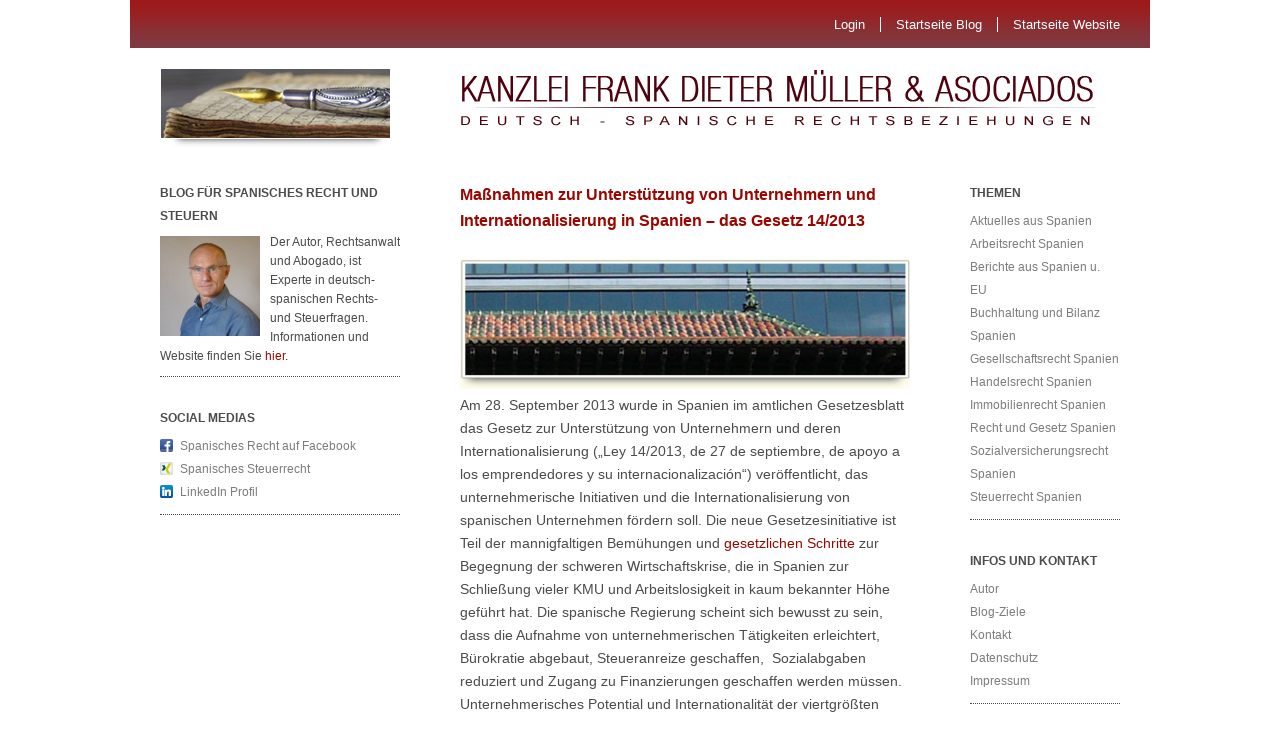

--- FILE ---
content_type: text/html; charset=UTF-8
request_url: https://www.rechtsanwalt-spanien-steuerberater.de/massnahmen-2013-beschraenkte-haftung-spanien-641
body_size: 16857
content:
<!DOCTYPE html>
<html lang="de">
<head>
        <meta charset="UTF-8" />
        <meta name="viewport" content="width=device-width, minimum-scale=1.0, maximum-scale=1.0" />
        <title>KMU-beschränkte Haftung Spanien, außergerichtliche ZahlungsvereinbaruKanzlei Frank Dieter Müller &amp; Asociados</title>
        <link rel="profile" href="http://gmpg.org/xfn/11" />
        <link rel="stylesheet" href="https://www.rechtsanwalt-spanien-steuerberater.de/wp-content/themes/ari/style.css" type="text/css" media="all" />
                <link rel="pingback" href="https://www.rechtsanwalt-spanien-steuerberater.de/xmlrpc.php" />
                <meta name='robots' content='index, follow, max-image-preview:large, max-snippet:-1, max-video-preview:-1' />

	<!-- This site is optimized with the Yoast SEO plugin v26.8 - https://yoast.com/product/yoast-seo-wordpress/ -->
	<meta name="description" content="Massnahmen zur Unterstützung von Unternehmern und Internationalisierung - beschränkte Haftung Spanien, außergerichtliche Zahlungsvereinbarung u.a." />
	<link rel="canonical" href="https://www.rechtsanwalt-spanien-steuerberater.de/massnahmen-2013-beschraenkte-haftung-spanien-641" />
	<meta property="og:locale" content="de_DE" />
	<meta property="og:type" content="article" />
	<meta property="og:title" content="KMU-beschränkte Haftung Spanien, außergerichtliche Zahlungsvereinbaru" />
	<meta property="og:description" content="Massnahmen zur Unterstützung von Unternehmern und Internationalisierung - beschränkte Haftung Spanien, außergerichtliche Zahlungsvereinbarung u.a." />
	<meta property="og:url" content="https://www.rechtsanwalt-spanien-steuerberater.de/massnahmen-2013-beschraenkte-haftung-spanien-641" />
	<meta property="og:site_name" content="Kanzlei Frank Dieter Müller &amp; Asociados" />
	<meta property="article:published_time" content="2013-10-14T14:44:25+00:00" />
	<meta property="article:modified_time" content="2023-04-13T12:26:55+00:00" />
	<meta property="og:image" content="https://www.rechtsanwalt-spanien-steuerberater.de/wp-content/uploads/2013/01/barcelona-hor23.jpg" />
	<meta property="og:image:width" content="590" />
	<meta property="og:image:height" content="170" />
	<meta property="og:image:type" content="image/jpeg" />
	<meta name="author" content="Frank Dieter Müller" />
	<meta name="twitter:card" content="summary_large_image" />
	<meta name="twitter:label1" content="Verfasst von" />
	<meta name="twitter:data1" content="Frank Dieter Müller" />
	<meta name="twitter:label2" content="Geschätzte Lesezeit" />
	<meta name="twitter:data2" content="7 Minuten" />
	<script type="application/ld+json" class="yoast-schema-graph">{"@context":"https://schema.org","@graph":[{"@type":"Article","@id":"https://www.rechtsanwalt-spanien-steuerberater.de/massnahmen-2013-beschraenkte-haftung-spanien-641#article","isPartOf":{"@id":"https://www.rechtsanwalt-spanien-steuerberater.de/massnahmen-2013-beschraenkte-haftung-spanien-641"},"author":{"name":"Frank Dieter Müller","@id":"https://www.rechtsanwalt-spanien-steuerberater.de/#/schema/person/f52f48c38283de2ea0075bd381c7eb3d"},"headline":"Maßnahmen zur Unterstützung von Unternehmern und Internationalisierung in Spanien &#8211; das Gesetz 14/2013","datePublished":"2013-10-14T14:44:25+00:00","dateModified":"2023-04-13T12:26:55+00:00","mainEntityOfPage":{"@id":"https://www.rechtsanwalt-spanien-steuerberater.de/massnahmen-2013-beschraenkte-haftung-spanien-641"},"wordCount":1413,"image":{"@id":"https://www.rechtsanwalt-spanien-steuerberater.de/massnahmen-2013-beschraenkte-haftung-spanien-641#primaryimage"},"thumbnailUrl":"https://www.rechtsanwalt-spanien-steuerberater.de/wp-content/uploads/2013/01/barcelona-hor23.jpg","keywords":["außergerichtliche Zahlungsvereinbarung Spanien","Gesetz zur Unterstützung von Unternehmern und Internationalisierung","GmbH Sukzessivgründung Spanien","KfW Darlehen ICO Spanien","Steuererleichterungen Spanien 2013","Unternehmer mit beschränkter Haftung Spanien"],"articleSection":["Aktuelles aus Spanien","Arbeitsrecht Spanien","Gesellschaftsrecht Spanien","Recht und Gesetz Spanien","Steuerrecht Spanien"],"inLanguage":"de"},{"@type":"WebPage","@id":"https://www.rechtsanwalt-spanien-steuerberater.de/massnahmen-2013-beschraenkte-haftung-spanien-641","url":"https://www.rechtsanwalt-spanien-steuerberater.de/massnahmen-2013-beschraenkte-haftung-spanien-641","name":"KMU-beschränkte Haftung Spanien, außergerichtliche Zahlungsvereinbaru","isPartOf":{"@id":"https://www.rechtsanwalt-spanien-steuerberater.de/#website"},"primaryImageOfPage":{"@id":"https://www.rechtsanwalt-spanien-steuerberater.de/massnahmen-2013-beschraenkte-haftung-spanien-641#primaryimage"},"image":{"@id":"https://www.rechtsanwalt-spanien-steuerberater.de/massnahmen-2013-beschraenkte-haftung-spanien-641#primaryimage"},"thumbnailUrl":"https://www.rechtsanwalt-spanien-steuerberater.de/wp-content/uploads/2013/01/barcelona-hor23.jpg","datePublished":"2013-10-14T14:44:25+00:00","dateModified":"2023-04-13T12:26:55+00:00","author":{"@id":"https://www.rechtsanwalt-spanien-steuerberater.de/#/schema/person/f52f48c38283de2ea0075bd381c7eb3d"},"description":"Massnahmen zur Unterstützung von Unternehmern und Internationalisierung - beschränkte Haftung Spanien, außergerichtliche Zahlungsvereinbarung u.a.","breadcrumb":{"@id":"https://www.rechtsanwalt-spanien-steuerberater.de/massnahmen-2013-beschraenkte-haftung-spanien-641#breadcrumb"},"inLanguage":"de","potentialAction":[{"@type":"ReadAction","target":["https://www.rechtsanwalt-spanien-steuerberater.de/massnahmen-2013-beschraenkte-haftung-spanien-641"]}]},{"@type":"ImageObject","inLanguage":"de","@id":"https://www.rechtsanwalt-spanien-steuerberater.de/massnahmen-2013-beschraenkte-haftung-spanien-641#primaryimage","url":"https://www.rechtsanwalt-spanien-steuerberater.de/wp-content/uploads/2013/01/barcelona-hor23.jpg","contentUrl":"https://www.rechtsanwalt-spanien-steuerberater.de/wp-content/uploads/2013/01/barcelona-hor23.jpg","width":590,"height":170,"caption":"Maßnahmen zur Unterstützung von Unternehmern und Internationalisierung in Spanien - das Gesetz 14/2013"},{"@type":"BreadcrumbList","@id":"https://www.rechtsanwalt-spanien-steuerberater.de/massnahmen-2013-beschraenkte-haftung-spanien-641#breadcrumb","itemListElement":[{"@type":"ListItem","position":1,"name":"Startseite","item":"https://www.rechtsanwalt-spanien-steuerberater.de/"},{"@type":"ListItem","position":2,"name":"Maßnahmen zur Unterstützung von Unternehmern und Internationalisierung in Spanien &#8211; das Gesetz 14/2013"}]},{"@type":"WebSite","@id":"https://www.rechtsanwalt-spanien-steuerberater.de/#website","url":"https://www.rechtsanwalt-spanien-steuerberater.de/","name":"Kanzlei Frank Dieter Müller &amp; Asociados","description":"deutsch - spanische Rechtsbeziehungen","potentialAction":[{"@type":"SearchAction","target":{"@type":"EntryPoint","urlTemplate":"https://www.rechtsanwalt-spanien-steuerberater.de/?s={search_term_string}"},"query-input":{"@type":"PropertyValueSpecification","valueRequired":true,"valueName":"search_term_string"}}],"inLanguage":"de"},{"@type":"Person","@id":"https://www.rechtsanwalt-spanien-steuerberater.de/#/schema/person/f52f48c38283de2ea0075bd381c7eb3d","name":"Frank Dieter Müller","sameAs":["http://www.abogadomueller.de"],"url":"https://www.rechtsanwalt-spanien-steuerberater.de/author/rechtsanwalt-spanien"}]}</script>
	<!-- / Yoast SEO plugin. -->


<link rel='dns-prefetch' href='//www.rechtsanwalt-spanien-steuerberater.de' />
<link rel="alternate" type="application/rss+xml" title="Kanzlei Frank Dieter Müller &amp; Asociados &raquo; Feed" href="https://www.rechtsanwalt-spanien-steuerberater.de/feed" />
<link rel="alternate" type="application/rss+xml" title="Kanzlei Frank Dieter Müller &amp; Asociados &raquo; Kommentar-Feed" href="https://www.rechtsanwalt-spanien-steuerberater.de/comments/feed" />
<link rel="alternate" type="application/rss+xml" title="Kanzlei Frank Dieter Müller &amp; Asociados &raquo; Maßnahmen zur Unterstützung von Unternehmern und Internationalisierung in Spanien &#8211; das Gesetz 14/2013-Kommentar-Feed" href="https://www.rechtsanwalt-spanien-steuerberater.de/massnahmen-2013-beschraenkte-haftung-spanien-641/feed" />
<link rel="alternate" title="oEmbed (JSON)" type="application/json+oembed" href="https://www.rechtsanwalt-spanien-steuerberater.de/wp-json/oembed/1.0/embed?url=https%3A%2F%2Fwww.rechtsanwalt-spanien-steuerberater.de%2Fmassnahmen-2013-beschraenkte-haftung-spanien-641" />
<link rel="alternate" title="oEmbed (XML)" type="text/xml+oembed" href="https://www.rechtsanwalt-spanien-steuerberater.de/wp-json/oembed/1.0/embed?url=https%3A%2F%2Fwww.rechtsanwalt-spanien-steuerberater.de%2Fmassnahmen-2013-beschraenkte-haftung-spanien-641&#038;format=xml" />
<style id='wp-img-auto-sizes-contain-inline-css' type='text/css'>
img:is([sizes=auto i],[sizes^="auto," i]){contain-intrinsic-size:3000px 1500px}
/*# sourceURL=wp-img-auto-sizes-contain-inline-css */
</style>
<style id='wp-emoji-styles-inline-css' type='text/css'>

	img.wp-smiley, img.emoji {
		display: inline !important;
		border: none !important;
		box-shadow: none !important;
		height: 1em !important;
		width: 1em !important;
		margin: 0 0.07em !important;
		vertical-align: -0.1em !important;
		background: none !important;
		padding: 0 !important;
	}
/*# sourceURL=wp-emoji-styles-inline-css */
</style>
<style id='wp-block-library-inline-css' type='text/css'>
:root{--wp-block-synced-color:#7a00df;--wp-block-synced-color--rgb:122,0,223;--wp-bound-block-color:var(--wp-block-synced-color);--wp-editor-canvas-background:#ddd;--wp-admin-theme-color:#007cba;--wp-admin-theme-color--rgb:0,124,186;--wp-admin-theme-color-darker-10:#006ba1;--wp-admin-theme-color-darker-10--rgb:0,107,160.5;--wp-admin-theme-color-darker-20:#005a87;--wp-admin-theme-color-darker-20--rgb:0,90,135;--wp-admin-border-width-focus:2px}@media (min-resolution:192dpi){:root{--wp-admin-border-width-focus:1.5px}}.wp-element-button{cursor:pointer}:root .has-very-light-gray-background-color{background-color:#eee}:root .has-very-dark-gray-background-color{background-color:#313131}:root .has-very-light-gray-color{color:#eee}:root .has-very-dark-gray-color{color:#313131}:root .has-vivid-green-cyan-to-vivid-cyan-blue-gradient-background{background:linear-gradient(135deg,#00d084,#0693e3)}:root .has-purple-crush-gradient-background{background:linear-gradient(135deg,#34e2e4,#4721fb 50%,#ab1dfe)}:root .has-hazy-dawn-gradient-background{background:linear-gradient(135deg,#faaca8,#dad0ec)}:root .has-subdued-olive-gradient-background{background:linear-gradient(135deg,#fafae1,#67a671)}:root .has-atomic-cream-gradient-background{background:linear-gradient(135deg,#fdd79a,#004a59)}:root .has-nightshade-gradient-background{background:linear-gradient(135deg,#330968,#31cdcf)}:root .has-midnight-gradient-background{background:linear-gradient(135deg,#020381,#2874fc)}:root{--wp--preset--font-size--normal:16px;--wp--preset--font-size--huge:42px}.has-regular-font-size{font-size:1em}.has-larger-font-size{font-size:2.625em}.has-normal-font-size{font-size:var(--wp--preset--font-size--normal)}.has-huge-font-size{font-size:var(--wp--preset--font-size--huge)}.has-text-align-center{text-align:center}.has-text-align-left{text-align:left}.has-text-align-right{text-align:right}.has-fit-text{white-space:nowrap!important}#end-resizable-editor-section{display:none}.aligncenter{clear:both}.items-justified-left{justify-content:flex-start}.items-justified-center{justify-content:center}.items-justified-right{justify-content:flex-end}.items-justified-space-between{justify-content:space-between}.screen-reader-text{border:0;clip-path:inset(50%);height:1px;margin:-1px;overflow:hidden;padding:0;position:absolute;width:1px;word-wrap:normal!important}.screen-reader-text:focus{background-color:#ddd;clip-path:none;color:#444;display:block;font-size:1em;height:auto;left:5px;line-height:normal;padding:15px 23px 14px;text-decoration:none;top:5px;width:auto;z-index:100000}html :where(.has-border-color){border-style:solid}html :where([style*=border-top-color]){border-top-style:solid}html :where([style*=border-right-color]){border-right-style:solid}html :where([style*=border-bottom-color]){border-bottom-style:solid}html :where([style*=border-left-color]){border-left-style:solid}html :where([style*=border-width]){border-style:solid}html :where([style*=border-top-width]){border-top-style:solid}html :where([style*=border-right-width]){border-right-style:solid}html :where([style*=border-bottom-width]){border-bottom-style:solid}html :where([style*=border-left-width]){border-left-style:solid}html :where(img[class*=wp-image-]){height:auto;max-width:100%}:where(figure){margin:0 0 1em}html :where(.is-position-sticky){--wp-admin--admin-bar--position-offset:var(--wp-admin--admin-bar--height,0px)}@media screen and (max-width:600px){html :where(.is-position-sticky){--wp-admin--admin-bar--position-offset:0px}}

/*# sourceURL=wp-block-library-inline-css */
</style><style id='global-styles-inline-css' type='text/css'>
:root{--wp--preset--aspect-ratio--square: 1;--wp--preset--aspect-ratio--4-3: 4/3;--wp--preset--aspect-ratio--3-4: 3/4;--wp--preset--aspect-ratio--3-2: 3/2;--wp--preset--aspect-ratio--2-3: 2/3;--wp--preset--aspect-ratio--16-9: 16/9;--wp--preset--aspect-ratio--9-16: 9/16;--wp--preset--color--black: #000000;--wp--preset--color--cyan-bluish-gray: #abb8c3;--wp--preset--color--white: #ffffff;--wp--preset--color--pale-pink: #f78da7;--wp--preset--color--vivid-red: #cf2e2e;--wp--preset--color--luminous-vivid-orange: #ff6900;--wp--preset--color--luminous-vivid-amber: #fcb900;--wp--preset--color--light-green-cyan: #7bdcb5;--wp--preset--color--vivid-green-cyan: #00d084;--wp--preset--color--pale-cyan-blue: #8ed1fc;--wp--preset--color--vivid-cyan-blue: #0693e3;--wp--preset--color--vivid-purple: #9b51e0;--wp--preset--gradient--vivid-cyan-blue-to-vivid-purple: linear-gradient(135deg,rgb(6,147,227) 0%,rgb(155,81,224) 100%);--wp--preset--gradient--light-green-cyan-to-vivid-green-cyan: linear-gradient(135deg,rgb(122,220,180) 0%,rgb(0,208,130) 100%);--wp--preset--gradient--luminous-vivid-amber-to-luminous-vivid-orange: linear-gradient(135deg,rgb(252,185,0) 0%,rgb(255,105,0) 100%);--wp--preset--gradient--luminous-vivid-orange-to-vivid-red: linear-gradient(135deg,rgb(255,105,0) 0%,rgb(207,46,46) 100%);--wp--preset--gradient--very-light-gray-to-cyan-bluish-gray: linear-gradient(135deg,rgb(238,238,238) 0%,rgb(169,184,195) 100%);--wp--preset--gradient--cool-to-warm-spectrum: linear-gradient(135deg,rgb(74,234,220) 0%,rgb(151,120,209) 20%,rgb(207,42,186) 40%,rgb(238,44,130) 60%,rgb(251,105,98) 80%,rgb(254,248,76) 100%);--wp--preset--gradient--blush-light-purple: linear-gradient(135deg,rgb(255,206,236) 0%,rgb(152,150,240) 100%);--wp--preset--gradient--blush-bordeaux: linear-gradient(135deg,rgb(254,205,165) 0%,rgb(254,45,45) 50%,rgb(107,0,62) 100%);--wp--preset--gradient--luminous-dusk: linear-gradient(135deg,rgb(255,203,112) 0%,rgb(199,81,192) 50%,rgb(65,88,208) 100%);--wp--preset--gradient--pale-ocean: linear-gradient(135deg,rgb(255,245,203) 0%,rgb(182,227,212) 50%,rgb(51,167,181) 100%);--wp--preset--gradient--electric-grass: linear-gradient(135deg,rgb(202,248,128) 0%,rgb(113,206,126) 100%);--wp--preset--gradient--midnight: linear-gradient(135deg,rgb(2,3,129) 0%,rgb(40,116,252) 100%);--wp--preset--font-size--small: 13px;--wp--preset--font-size--medium: 20px;--wp--preset--font-size--large: 36px;--wp--preset--font-size--x-large: 42px;--wp--preset--spacing--20: 0.44rem;--wp--preset--spacing--30: 0.67rem;--wp--preset--spacing--40: 1rem;--wp--preset--spacing--50: 1.5rem;--wp--preset--spacing--60: 2.25rem;--wp--preset--spacing--70: 3.38rem;--wp--preset--spacing--80: 5.06rem;--wp--preset--shadow--natural: 6px 6px 9px rgba(0, 0, 0, 0.2);--wp--preset--shadow--deep: 12px 12px 50px rgba(0, 0, 0, 0.4);--wp--preset--shadow--sharp: 6px 6px 0px rgba(0, 0, 0, 0.2);--wp--preset--shadow--outlined: 6px 6px 0px -3px rgb(255, 255, 255), 6px 6px rgb(0, 0, 0);--wp--preset--shadow--crisp: 6px 6px 0px rgb(0, 0, 0);}:where(.is-layout-flex){gap: 0.5em;}:where(.is-layout-grid){gap: 0.5em;}body .is-layout-flex{display: flex;}.is-layout-flex{flex-wrap: wrap;align-items: center;}.is-layout-flex > :is(*, div){margin: 0;}body .is-layout-grid{display: grid;}.is-layout-grid > :is(*, div){margin: 0;}:where(.wp-block-columns.is-layout-flex){gap: 2em;}:where(.wp-block-columns.is-layout-grid){gap: 2em;}:where(.wp-block-post-template.is-layout-flex){gap: 1.25em;}:where(.wp-block-post-template.is-layout-grid){gap: 1.25em;}.has-black-color{color: var(--wp--preset--color--black) !important;}.has-cyan-bluish-gray-color{color: var(--wp--preset--color--cyan-bluish-gray) !important;}.has-white-color{color: var(--wp--preset--color--white) !important;}.has-pale-pink-color{color: var(--wp--preset--color--pale-pink) !important;}.has-vivid-red-color{color: var(--wp--preset--color--vivid-red) !important;}.has-luminous-vivid-orange-color{color: var(--wp--preset--color--luminous-vivid-orange) !important;}.has-luminous-vivid-amber-color{color: var(--wp--preset--color--luminous-vivid-amber) !important;}.has-light-green-cyan-color{color: var(--wp--preset--color--light-green-cyan) !important;}.has-vivid-green-cyan-color{color: var(--wp--preset--color--vivid-green-cyan) !important;}.has-pale-cyan-blue-color{color: var(--wp--preset--color--pale-cyan-blue) !important;}.has-vivid-cyan-blue-color{color: var(--wp--preset--color--vivid-cyan-blue) !important;}.has-vivid-purple-color{color: var(--wp--preset--color--vivid-purple) !important;}.has-black-background-color{background-color: var(--wp--preset--color--black) !important;}.has-cyan-bluish-gray-background-color{background-color: var(--wp--preset--color--cyan-bluish-gray) !important;}.has-white-background-color{background-color: var(--wp--preset--color--white) !important;}.has-pale-pink-background-color{background-color: var(--wp--preset--color--pale-pink) !important;}.has-vivid-red-background-color{background-color: var(--wp--preset--color--vivid-red) !important;}.has-luminous-vivid-orange-background-color{background-color: var(--wp--preset--color--luminous-vivid-orange) !important;}.has-luminous-vivid-amber-background-color{background-color: var(--wp--preset--color--luminous-vivid-amber) !important;}.has-light-green-cyan-background-color{background-color: var(--wp--preset--color--light-green-cyan) !important;}.has-vivid-green-cyan-background-color{background-color: var(--wp--preset--color--vivid-green-cyan) !important;}.has-pale-cyan-blue-background-color{background-color: var(--wp--preset--color--pale-cyan-blue) !important;}.has-vivid-cyan-blue-background-color{background-color: var(--wp--preset--color--vivid-cyan-blue) !important;}.has-vivid-purple-background-color{background-color: var(--wp--preset--color--vivid-purple) !important;}.has-black-border-color{border-color: var(--wp--preset--color--black) !important;}.has-cyan-bluish-gray-border-color{border-color: var(--wp--preset--color--cyan-bluish-gray) !important;}.has-white-border-color{border-color: var(--wp--preset--color--white) !important;}.has-pale-pink-border-color{border-color: var(--wp--preset--color--pale-pink) !important;}.has-vivid-red-border-color{border-color: var(--wp--preset--color--vivid-red) !important;}.has-luminous-vivid-orange-border-color{border-color: var(--wp--preset--color--luminous-vivid-orange) !important;}.has-luminous-vivid-amber-border-color{border-color: var(--wp--preset--color--luminous-vivid-amber) !important;}.has-light-green-cyan-border-color{border-color: var(--wp--preset--color--light-green-cyan) !important;}.has-vivid-green-cyan-border-color{border-color: var(--wp--preset--color--vivid-green-cyan) !important;}.has-pale-cyan-blue-border-color{border-color: var(--wp--preset--color--pale-cyan-blue) !important;}.has-vivid-cyan-blue-border-color{border-color: var(--wp--preset--color--vivid-cyan-blue) !important;}.has-vivid-purple-border-color{border-color: var(--wp--preset--color--vivid-purple) !important;}.has-vivid-cyan-blue-to-vivid-purple-gradient-background{background: var(--wp--preset--gradient--vivid-cyan-blue-to-vivid-purple) !important;}.has-light-green-cyan-to-vivid-green-cyan-gradient-background{background: var(--wp--preset--gradient--light-green-cyan-to-vivid-green-cyan) !important;}.has-luminous-vivid-amber-to-luminous-vivid-orange-gradient-background{background: var(--wp--preset--gradient--luminous-vivid-amber-to-luminous-vivid-orange) !important;}.has-luminous-vivid-orange-to-vivid-red-gradient-background{background: var(--wp--preset--gradient--luminous-vivid-orange-to-vivid-red) !important;}.has-very-light-gray-to-cyan-bluish-gray-gradient-background{background: var(--wp--preset--gradient--very-light-gray-to-cyan-bluish-gray) !important;}.has-cool-to-warm-spectrum-gradient-background{background: var(--wp--preset--gradient--cool-to-warm-spectrum) !important;}.has-blush-light-purple-gradient-background{background: var(--wp--preset--gradient--blush-light-purple) !important;}.has-blush-bordeaux-gradient-background{background: var(--wp--preset--gradient--blush-bordeaux) !important;}.has-luminous-dusk-gradient-background{background: var(--wp--preset--gradient--luminous-dusk) !important;}.has-pale-ocean-gradient-background{background: var(--wp--preset--gradient--pale-ocean) !important;}.has-electric-grass-gradient-background{background: var(--wp--preset--gradient--electric-grass) !important;}.has-midnight-gradient-background{background: var(--wp--preset--gradient--midnight) !important;}.has-small-font-size{font-size: var(--wp--preset--font-size--small) !important;}.has-medium-font-size{font-size: var(--wp--preset--font-size--medium) !important;}.has-large-font-size{font-size: var(--wp--preset--font-size--large) !important;}.has-x-large-font-size{font-size: var(--wp--preset--font-size--x-large) !important;}
/*# sourceURL=global-styles-inline-css */
</style>

<style id='classic-theme-styles-inline-css' type='text/css'>
/*! This file is auto-generated */
.wp-block-button__link{color:#fff;background-color:#32373c;border-radius:9999px;box-shadow:none;text-decoration:none;padding:calc(.667em + 2px) calc(1.333em + 2px);font-size:1.125em}.wp-block-file__button{background:#32373c;color:#fff;text-decoration:none}
/*# sourceURL=/wp-includes/css/classic-themes.min.css */
</style>
<link rel='stylesheet' id='cntctfrm_form_style-css' href='https://www.rechtsanwalt-spanien-steuerberater.de/wp-content/plugins/contact-form-plugin/css/form_style.css?ver=4.3.6' type='text/css' media='all' />
<link rel='stylesheet' id='dashicons-css' href='https://www.rechtsanwalt-spanien-steuerberater.de/wp-includes/css/dashicons.min.css?ver=6.9' type='text/css' media='all' />
<link rel='stylesheet' id='thickbox-css' href='https://www.rechtsanwalt-spanien-steuerberater.de/wp-includes/js/thickbox/thickbox.css?ver=6.9' type='text/css' media='all' />
<link rel='stylesheet' id='auto-thickbox-css' href='https://www.rechtsanwalt-spanien-steuerberater.de/wp-content/plugins/auto-thickbox/css/styles-pre39.css?ver=20140420' type='text/css' media='all' />
<script type="text/javascript" src="https://www.rechtsanwalt-spanien-steuerberater.de/wp-includes/js/jquery/jquery.min.js?ver=3.7.1" id="jquery-core-js"></script>
<script type="text/javascript" src="https://www.rechtsanwalt-spanien-steuerberater.de/wp-includes/js/jquery/jquery-migrate.min.js?ver=3.4.1" id="jquery-migrate-js"></script>
<link rel="https://api.w.org/" href="https://www.rechtsanwalt-spanien-steuerberater.de/wp-json/" /><link rel="alternate" title="JSON" type="application/json" href="https://www.rechtsanwalt-spanien-steuerberater.de/wp-json/wp/v2/posts/641" /><link rel="EditURI" type="application/rsd+xml" title="RSD" href="https://www.rechtsanwalt-spanien-steuerberater.de/xmlrpc.php?rsd" />
<meta name="generator" content="WordPress 6.9" />
<link rel='shortlink' href='https://www.rechtsanwalt-spanien-steuerberater.de/?p=641' />
<meta name="msvalidate.01" content="DCC442050520E49457048E7A87FA5742" />
<script type='text/javascript'>
/* <![CDATA[ */
var thickboxL10n = {"next":"Weiter &gt;","prev":"&lt; Zurück","image":"Bild","of":"von","close":"Schliessen","loadingAnimation":"https:\/\/www.rechtsanwalt-spanien-steuerberater.de\/wp-content\/plugins\/auto-thickbox\/images\/loadingAnimation.gif"};
try{convertEntities(thickboxL10n);}catch(e){};;
/* ]]> */
</script>
<style type="text/css">
</style>
</head>

<body class="wp-singular post-template-default single single-post postid-641 single-format-standard wp-theme-ari">
<div id="wrap" class="clearfix">
        <div id="header" class="clearfix">
                <ul class="clearfix">
                        <li><a href="http://www.rechtsanwalt-spanien-steuerberater.de/wp-login">Login</a></li>
                        <li><a href="/">Startseite Blog</a></li>
                        <li><a href="http://www.abogadomueller.de">Startseite Website</a></li>

                </ul>
        </div>
        <div id="sidebar-primary">

        <div class="logo">
                <a href="https://www.rechtsanwalt-spanien-steuerberater.de"><img src="/wp-content/themes/ari/images/pen.png" alt="Kanzlei Frank Dieter Müller &amp; Asociados" /></a>

                </div><!--end Logo-->

        
	<ul class="sidebar">

	<li id="text-2" class="widget-container widget_text"><h3 class="widget-title">Blog für spanisches Recht und Steuern</h3>			<div class="textwidget"><p><img decoding="async" class="alignleft" title="Rechtsanwalt für Spanien" src="https://www.rechtsanwalt-spanien-steuerberater.de/wp-content/uploads/2017/07/rechtsanwalt-spanien.jpg" alt="Rechtsanwalt für Spanien " width="100" /> Der Autor, Rechtsanwalt und Abogado, ist Experte in deutsch-spanischen Rechts- und Steuerfragen. Informationen und Website finden Sie <a href="https://abogadomueller.de/rechtsanwalt-spanien/deutsch-spanisches-recht/ueber_uns/team/rechtsanwalt-abogado-frank-mueller-vita">hier.</a></p>
</div>
		</li><li id="social_links-2" class="widget-container widget_social_links"><h3 class="widget-title">Social medias</h3><ul><li class="widget_sociallinks"><a href=" http://www.facebook.com/rechtsanwaltspanien" class="facebook" target="_blank">Spanisches Recht auf Facebook</a></li>  <li class="widget_sociallinks"><a href=" https://www.xing.com/net/steuer-spanien" class="xing" target="_blank">Spanisches Steuerrecht</a></li><li class="widget_sociallinks"><a href=" http://de.linkedin.com/pub/frank-m%C3%BCller/5b/905/a86" class="linkedin" target="_blank">LinkedIn Profil</a></li></ul></li>	</ul>
	<!--end Sidebar -->
        </div>
        <!--end Sidebar One-->
<div id="main">
	<a href="/" title="zur Startseite"><h1>Kanzlei Frank Dieter Müller & Asociados</h1></a>
	<div id="content">


<div id="post-641" class="post-641 post type-post status-publish format-standard has-post-thumbnail hentry category-aktuelles-aus-spanien category-arbeitsrecht-spanien category-gesellschaftsrecht-spanien category-recht-gesetz-spanien category-steuerrecht-spanien tag-aussergerichtliche-zahlungsvereinbarung-spanien tag-gesetz-zur-unterstuetzung-von-unternehmern-und-internationalisierung tag-gmbh-sukzessivgruendung-spanien tag-kfw-darlehen-ico-spanien tag-steuererleichterungen-spanien-2013 tag-unternehmer-mit-beschraenkter-haftung-spanien">
		<h2><a href="https://www.rechtsanwalt-spanien-steuerberater.de/massnahmen-2013-beschraenkte-haftung-spanien-641" title="Permalink zu Maßnahmen zur Unterstützung von Unternehmern und Internationalisierung in Spanien &#8211; das Gesetz 14/2013" rel="bookmark">Maßnahmen zur Unterstützung von Unternehmern und Internationalisierung in Spanien &#8211; das Gesetz 14/2013</a></h2>
							<a href="https://www.rechtsanwalt-spanien-steuerberater.de/massnahmen-2013-beschraenkte-haftung-spanien-641"><img width="590" height="170" src="https://www.rechtsanwalt-spanien-steuerberater.de/wp-content/uploads/2013/01/barcelona-hor23.jpg" class="attachment-post-thumbnail size-post-thumbnail wp-post-image" alt="Maßnahmen zur Unterstützung von Unternehmern und Internationalisierung in Spanien - das Gesetz 14/2013" decoding="async" fetchpriority="high" srcset="https://www.rechtsanwalt-spanien-steuerberater.de/wp-content/uploads/2013/01/barcelona-hor23.jpg 590w, https://www.rechtsanwalt-spanien-steuerberater.de/wp-content/uploads/2013/01/barcelona-hor23-400x115.jpg 400w" sizes="(max-width: 590px) 100vw, 590px" /></a>
						<p>Am 28. September 2013 wurde in Spanien im amtlichen Gesetzesblatt das Gesetz zur Unterstützung von Unternehmern und deren Internationalisierung („Ley 14/2013, de 27 de septiembre, de apoyo a los emprendedores y su internacionalización&#8220;) veröffentlicht, das unternehmerische Initiativen und die Internationalisierung von spanischen Unternehmen fördern soll. Die neue Gesetzesinitiative ist Teil der mannigfaltigen Bemühungen und <a title="Gesetze zur Begegnung der Krise in Spanien" href="https://www.rechtsanwalt-spanien-steuerberater.de/steuern-spanien-2012-steuerliche-eilmasnahmen-323">gesetzlichen Schritte </a>zur Begegnung der schweren Wirtschaftskrise, die in Spanien zur Schließung vieler KMU und Arbeitslosigkeit in kaum bekannter Höhe geführt hat. Die spanische Regierung scheint sich bewusst zu sein, dass die Aufnahme von unternehmerischen Tätigkeiten erleichtert, Bürokratie abgebaut, Steueranreize geschaffen,&nbsp; Sozialabgaben reduziert und Zugang zu Finanzierungen geschaffen werden müssen. Unternehmerisches Potential und Internationalität der viertgrößten Wirtschaftsmacht der Eurozone soll aber nicht mehr nur bei den international bereits gut aufgestellten spanischen Großunternehmen, sondern insbesondere bei den kleinen Entrepreneurs („emprendedores“) geschaffen werden. Insbesondere in Krisenzeiten sind Anreize zur Initiative unternehmerischer Tätigkeiten und Bereitschaft zur Tragung damit einhergehender wirtschaftlicher Risiken erforderlich. Für KMU werden daher u.a. eine beschränkte Haftung Spanien eingeführt wie auch die Möglichkeit außergerichtlicher Zahlungsvereinbarungen und Steuererleichterungen&nbsp; eingeführt.</p>
<p>Das Gesetz soll darüber hinaus zur Internationalisierung der spanischen Wirtschaft beitragen und auch die Ansiedlung von ausländischen Unternehmen oder qualifizierten Fachkräften fördern.</p>
<p>Die Neuerungen des Gesetzes haben Auswirkungen im Handels-, Verwaltungs-, Steuer-, Arbeits- und Konkursrecht.</p>
<p>&nbsp;</p>
<p>Konkrete Ziele der Maßnahmen des Gesetzes sind die Unterstützung des Unternehmers und der unternehmerischen Tätigkeit, deren Entwicklung, Wachstum und Internationalisierung, wobei unternehmerische Kultur entwickelt und eine der wirtschaftlichen Aktivität begünstigendes Umfeld geschaffen werden soll. Dies soll nicht nur zu Beginn der wirtschaftlichen Tätigkeiten, sondern auch bei deren späterer Ausführung, Wachstum und Internationalisierung erfolgen.</p>
<p><b><span style="text-decoration: underline;">Wichtige Aspekte des Gesetzes zur Unterstützung von Unternehmern: </span></b></p>
<p><b>a)&nbsp; beschränkte Haftung Spanien &#8211; Unternehmer<br />
</b></p>
<p>Das am 27.09.2013 vom Abgeordnetenhaus verabschiedete Gesetz sieht in seinen Art. 7 ff. eine neue Rechtsform des Unternehmers mit beschränkter Haftung vor.</p>
<p>Diese ermöglicht einem Unternehmer seine Haftung aus unternehmerischen Verpflichtungen zu beschränken. Insbesondere haftet er nicht mit seinem gewöhnlichen Wohnsitz, sofern dieser den Wert von 300 000 €, bzw. 450.000 € in Großstädten über 1 Mio Einwohner nicht übersteigt (Art. 8.2).</p>
<p>Die Beschränkungsfähigkeit der Haftung ist im Handelsregister (Art. 9) als auch im Grundbuch (Art. 10) einzutragen und somit publik zu machen.</p>
<p>Diese Haftungsbeschränkung gilt nicht für Unternehmerschulden gegenüber staatlichen Einrichtungen, wie beispielsweise der Sozialversicherung oder der Staatskasse.</p>
<p><b>b) </b><b>beschränkte Haftung Spanien &#8211; </b><b>GmbH aus Sukzessivgründung (Sociedad limitada de formación sucesiva) </b></p>
<p>Es handelt sich hierbei um eine nach Art. 12 des Gesetzes zur Unterstützung von Unternehmern neu eingeführte Gesellschaftsform, die der GmbH ähnelt,&nbsp;wobei nun, anders als noch im <a href="http://abogadomueller.de/rechtsanwalt-spanien/deutsch-spanisches-recht/publikationen-spanien/gmbh-gesetz-spanien/gmbh-spanien-einleitung">spanischen GmbH-Gesetz vom 23.03.1995</a> , die Stufengründung ausdrücklich erlaubt ist,&nbsp;jedoch die folgenden Unterschiede aufweist:</p>
<p>&#8211;&nbsp;&nbsp;&nbsp;&nbsp;&nbsp;&nbsp;&nbsp; Die Gründung ist ohne Mindestkapital möglich.</p>
<p>&#8211;&nbsp;&nbsp;&nbsp;&nbsp;&nbsp;&nbsp;&nbsp; Die Pflicht zur Schaffung gesetzlicher Rücklagen wird insoweit verschärft, als dass diese mindestens 20 % des Gewinns des Geschäftsjahres beträgt</p>
<p>&#8211;&nbsp;&nbsp;&nbsp;&nbsp;&nbsp;&nbsp;&nbsp; Die Ausschüttung von Dividenden ist bis zu dem Zeitpunkt, in dem das Nettovermögen der beschränkt haftenden Gesellschaft das Mindeststammkapital von 3.000 € erreicht, verboten.</p>
<p>&#8211;&nbsp;&nbsp;&nbsp;&nbsp;&nbsp;&nbsp;&nbsp; Es werden Beschränkungen der Vergütung der Gesellschafter und Geschäftsführer &nbsp;festgelegt</p>
<p>&#8211;&nbsp;&nbsp;&nbsp;&nbsp;&nbsp;&nbsp;&nbsp; Im Falle der Liquidierung besteht gesamtschuldnerische <a href="http://abogadomueller.de/rechtsanwalt-spanien/deutsch-spanisches-recht/publikationen-spanien/haftung-spanien">Haftung der Gesellschafter &nbsp;und Geschäftsführer</a> gegenüber der Gesellschaft und deren Gläubigern, begrenzt auf das Mindeststammkapital der beschränkt haftenden Gesellschaft</p>
<p><b>c) Außergerichtliche Zahlungsvereinbarung </b>(Art. 21 ff des Gesetzes 14 / 2013)</p>
<p>Natürlichen wie auch juristischen Personen werden im Falle von Zahlungsschwierigkeiten die Möglichkeit eines neuen, außergerichtlichen Verfahrens zu Zahlungsvereinbarungen („acuerdo extrajudicial de pagos“ eröffnet, sofern die Passiva 5 Millionen € nicht übersteigen:</p>
<p>&#8211;&nbsp;&nbsp;&nbsp;&nbsp;&nbsp;&nbsp;&nbsp; Es handelt sich um ein flexibles Verfahren mit kurzen Fristen.</p>
<p>&#8211;&nbsp;&nbsp;&nbsp;&nbsp;&nbsp;&nbsp;&nbsp; Die Verhandlungen werden von einem Handelsregisterführer oder einem Notar geleitet, auch wenn diese lediglich einen geeigneten und unabhängigen Fachmann, den sogenannten „mediador concursal“ bestimmen, der Anstöße zu einer Übereinkunft gibt und sicherstellt, dass die Anforderungen der Publizität der Registereintragung erfüllt werden.</p>
<p>&#8211;&nbsp;&nbsp;&nbsp;&nbsp;&nbsp;&nbsp;&nbsp; Im anzustrebenden Zahlungsplan, der ein Quorum von 60 % der Passiva erfordert, ist vorgesehen, dass ein Schulderlass bis zu 25 % der Forderungen als auch ein Zahlungsaufschub von bis zu drei Jahren vereinbart werden können. Dies gilt nicht für Verbindlichkeiten gegenüber öffentlichen Kassen und für solche mit Sonderhaftung, bei denen lediglich eine Aussetzung der Zahlung erlaubt ist. Teil dieser Regelung ist ein Gangbarkeitsplan sowie ein Vorschlag zur regelmäßigen Erfüllung der durch den Plan neuen Verpflichtungen und ggf. ein Betrag zur Versorgung des Schuldners und seiner Familie.</p>
<p><b>d) Steuererleichterungen </b></p>
<p>aa) Umsatzsteuer Spanien: Erstmalig wird das Kassenprinzip („caja doble“) eingeführt. Während bisher für die Mehrwertsteuer der Zeitpunkt der Rechnungsstellung maßgebend war, soll nunmehr in Zeiten schlechter Zahlungsmoral eine zusätzliche Last für die Liquidität der Unternehmer entfallen, in dem Fälligkeit insoweit erst entsteht, wenn es zu tatsächlichen Auszahlungen oder Einnahmen kommt.</p>
<p>&#8211;&nbsp;&nbsp;&nbsp;&nbsp;&nbsp;&nbsp;&nbsp; Auf diese Regelung können sich die Steuerpflichtigen berufen, deren Geschäftsvolumen zwei Millionen Euro nicht übersteigt.</p>
<p>&#8211;&nbsp;&nbsp;&nbsp;&nbsp;&nbsp;&nbsp;&nbsp; Die Steuerpflichtigen können sich dafür entscheiden, Fälligwerden und Einzahlung der &nbsp;Umsatzsteuer für die Mehrheit ihrer Handelsaktivitäten bis zum Moment der kompletten oder teilweisen Zahlung zu verzögern, sofern diese bis zu dem 31.12. des darauffolgenden Jahres erfolgt.</p>
<p>bb) Gewinn-Reinvestition</p>
<p>&#8211;&nbsp;&nbsp;&nbsp;&nbsp;&nbsp;&nbsp;&nbsp; Unternehmen mit einem Umsatz unter 10 Millionen Euro können bis zu 10 % der in der Steuerperiode erzielten Gewinne, die sie erneut in ihre wirtschaftliche Tätigkeit einsetzen, steuerlich absetzen. Diese Vergünstigung ist an die Einrichtung einer nicht verfügbaren Rücklage gebunden.</p>
<p>cc) Unternehmerische Innovation</p>
<p>&#8211;&nbsp;&nbsp;&nbsp;&nbsp;&nbsp;&nbsp;&nbsp; Steuern bezüglich Forschung, Entwicklung und Innovation (spanisch: investigación, desarrollo e innovación, kurz I+D+i) sind absetzbar und unterliegen keiner Grenze des Gesamtbetrages der Körperschaftsteuer.</p>
<p>&#8211;&nbsp;&nbsp;&nbsp;&nbsp;&nbsp;&nbsp;&nbsp; Sogenanntes „<a title="Die spanische patent box" href="https://www.rechtsanwalt-spanien-steuerberater.de/neuerungen-auf-dem-gebiet-des-steuerrechts-in-spanien-die-gesetze-142013-vom-27-09-und-162013-vom-29-10-684">Patent Box</a>“ i. R. der Körperschaftsteuer soll begünstigt werden.</p>
<p>&#8211;&nbsp;&nbsp;&nbsp;&nbsp;&nbsp;&nbsp;&nbsp; Es sind Steuervergünstigungen für „Business Angels“ (erfahrene Unternehmer, die angehende Unternehmen mit finanziellen Mitteln und Know-how unterstützen) geplant.</p>
<p>(Zu den steuerlichen Maßnahmen im Einzelnen s. <a title="Steuergesetze Spanien 2013" href="https://www.rechtsanwalt-spanien-steuerberater.de/neuerungen-auf-dem-gebiet-des-steuerrechts-in-spanien-die-gesetze-142013-vom-27-09-und-162013-vom-29-10-684">hier</a>&nbsp;).</p>
<p><b>e) Internationalisierung</b></p>
<p>aa) Erleichterung bei Einreise und Aufenthalt</p>
<p>Das Gesetz sucht Kapital und Talent anzuziehen. Aus diesem Grunde werden Erleichterungen zur Vergabe von Visa und Aufenthaltsgenehmigungen für bestimmte Gruppen von Ausländern ermöglicht.<b> </b>Dabei wird bewusst auf die Berücksichtigung der Situation des nationalen&nbsp;Arbeitsmarktes und die bisherigen, aufgrund hoher Arbeitslosigkeit in Spanien&nbsp;engen Voraussetzungen zur <a href="http://abogadomueller.de/rechtsanwalt-spanien/deutsch-spanisches-recht/leistungen/arbeitsrecht-spanien">Anstellung von EU-Ausländern in Spanien</a> verzichtet.</p>
<p>bb) Investoren</p>
<p>Art. 63 – 77 des Gesetzes richten sich an Nichtresidente, natürliche oder juristische Personen, welche Kapital in Spanien investieren. Es wird eine Aufenthaltsgenehmigung für Investoren geschaffen.</p>
<p>&nbsp;</p>
<p><strong>Sonstige Maßnahmen &#8211; Finanzierung</strong></p>
<p>Mit dem Ziel der Unterstützung der kleinen und mittleren Unternehmen (KMUs, span. &#8222;Pymes&#8220;) bemüht die spanische Regierung aber auch europäische Instrumente.</p>
<p>So wurde am 4. Juli 2013 eine Kreditvereinbarung zur Finanzierung von kleinen und mittleren Unternehmen in Spanien zwischen Deutschland und Spanien unterzeichnet worden. Danach wird die deutsche KfW Kreditlinien, die sodann das staatliche spanische Förderinstitut ICO spanischen Pymes zur Verfügung stellen soll, um 800 Millionen Euro aufstocken.</p>
<p>Das vereinbarte Kreditprogramm soll den Prozess der Überwindung von Finanzierungs- und Liquiditätsengpässen bei vielen kleinen und mittelständischen Unternehmen als gemäß dem spanischen Wirtschaftsminister „größte Quelle zur Schaffung von Arbeitsplätzen unterstützen“. Aus Sicht des deutschen Bundesfinanzministers sollen „Unternehmen, die über ein solides Geschäftsmodell und gute Wachstumsperspektiven verfügen die Finanzierung leichter gemacht werden, um ihre Beschäftigung wieder ausweiten und vor allem auch Arbeits- und Ausbildungsplätze für Jugendliche schaffen zu können.“ (Quelle: <a href="http://www.bundesfinanzministerium.de/Content/DE/Pressemitteilungen/Finanzpolitik/2013/07/2013-07-04-PM53.html">http://www.bundesfinanzministerium.de/Content/DE/Pressemitteilungen/Finanzpolitik/2013/07/2013-07-04-PM53.html</a>)</p>
<p>&nbsp;</p>
<p>©2013 Verfasser Maßnahmen 2013, beschränkte Haftung Spanien u.a.: Frank Müller, Rechtsanwalt und Abogado (<a href="http://abogadomueller.de/rechtsanwalt-spanien/deutsch-spanisches-recht/ueber_uns/abogado-rechtsanwalt-spanien">Rechtsanwalt Spanien</a>), Fachanwalt für Handels- und Gesellschaftsrecht, Fachanwalt für Steuerrecht</p>
			<div class="clear"></div>
			
									
								
		<p class="meta"><span>14. Oktober 2013 von Frank Dieter Müller</span><br/>				

									Kategorien: <a href="https://www.rechtsanwalt-spanien-steuerberater.de/category/aktuelles-aus-spanien" rel="category tag">Aktuelles aus Spanien</a>, <a href="https://www.rechtsanwalt-spanien-steuerberater.de/category/arbeitsrecht-spanien" rel="category tag">Arbeitsrecht Spanien</a>, <a href="https://www.rechtsanwalt-spanien-steuerberater.de/category/gesellschaftsrecht-spanien" rel="category tag">Gesellschaftsrecht Spanien</a>, <a href="https://www.rechtsanwalt-spanien-steuerberater.de/category/recht-gesetz-spanien" rel="category tag">Recht und Gesetz Spanien</a>, <a href="https://www.rechtsanwalt-spanien-steuerberater.de/category/steuerrecht-spanien" rel="category tag">Steuerrecht Spanien</a>					|
													Schlagwörter: <a href="https://www.rechtsanwalt-spanien-steuerberater.de/tag/aussergerichtliche-zahlungsvereinbarung-spanien" rel="tag">außergerichtliche Zahlungsvereinbarung Spanien</a>, <a href="https://www.rechtsanwalt-spanien-steuerberater.de/tag/gesetz-zur-unterstuetzung-von-unternehmern-und-internationalisierung" rel="tag">Gesetz zur Unterstützung von Unternehmern und Internationalisierung</a>, <a href="https://www.rechtsanwalt-spanien-steuerberater.de/tag/gmbh-sukzessivgruendung-spanien" rel="tag">GmbH Sukzessivgründung Spanien</a>, <a href="https://www.rechtsanwalt-spanien-steuerberater.de/tag/kfw-darlehen-ico-spanien" rel="tag">KfW Darlehen ICO Spanien</a>, <a href="https://www.rechtsanwalt-spanien-steuerberater.de/tag/steuererleichterungen-spanien-2013" rel="tag">Steuererleichterungen Spanien 2013</a>, <a href="https://www.rechtsanwalt-spanien-steuerberater.de/tag/unternehmer-mit-beschraenkter-haftung-spanien" rel="tag">Unternehmer mit beschränkter Haftung Spanien</a>					|
								<a href="https://www.rechtsanwalt-spanien-steuerberater.de/massnahmen-2013-beschraenkte-haftung-spanien-641#respond">Schreibe einen Kommentar</a>				</p>


				

<div id="comments-content" class="clearfix">



</div>
<!--end Comments Content-->

	</div>
	<!--end Post-->
	
		<p class="previous"><a href="https://www.rechtsanwalt-spanien-steuerberater.de/sl-immobilie-spanien-636" rel="prev">&larr;  Previous Post</a></p>
		<p class="next"><a href="https://www.rechtsanwalt-spanien-steuerberater.de/steuern-spanien-2013-684" rel="next">Next Post &rarr;</a></p>
	
	</div>
	<!--end Content-->


<div id="sidebar-secondary">


			<ul class="sidebar">
				<li id="categories-2" class="widget-container widget_categories"><h3 class="widget-title">Themen</h3>
			<ul>
					<li class="cat-item cat-item-6"><a href="https://www.rechtsanwalt-spanien-steuerberater.de/category/aktuelles-aus-spanien">Aktuelles aus Spanien</a>
</li>
	<li class="cat-item cat-item-54"><a href="https://www.rechtsanwalt-spanien-steuerberater.de/category/arbeitsrecht-spanien">Arbeitsrecht Spanien</a>
</li>
	<li class="cat-item cat-item-1"><a href="https://www.rechtsanwalt-spanien-steuerberater.de/category/allgemein">Berichte aus Spanien u. EU</a>
</li>
	<li class="cat-item cat-item-38"><a href="https://www.rechtsanwalt-spanien-steuerberater.de/category/buchhaltung-und-bilanz-spanien">Buchhaltung und Bilanz Spanien</a>
</li>
	<li class="cat-item cat-item-5"><a href="https://www.rechtsanwalt-spanien-steuerberater.de/category/gesellschaftsrecht-spanien">Gesellschaftsrecht Spanien</a>
</li>
	<li class="cat-item cat-item-9"><a href="https://www.rechtsanwalt-spanien-steuerberater.de/category/handelsrecht-spanien">Handelsrecht Spanien</a>
</li>
	<li class="cat-item cat-item-7"><a href="https://www.rechtsanwalt-spanien-steuerberater.de/category/immobilienrecht">Immobilienrecht Spanien</a>
</li>
	<li class="cat-item cat-item-3"><a href="https://www.rechtsanwalt-spanien-steuerberater.de/category/recht-gesetz-spanien">Recht und Gesetz Spanien</a>
</li>
	<li class="cat-item cat-item-374"><a href="https://www.rechtsanwalt-spanien-steuerberater.de/category/sozialversicherungsrecht-spanien">Sozialversicherungsrecht Spanien</a>
</li>
	<li class="cat-item cat-item-4"><a href="https://www.rechtsanwalt-spanien-steuerberater.de/category/steuerrecht-spanien">Steuerrecht Spanien</a>
</li>
			</ul>

			</li><li id="pages-2" class="widget-container widget_pages"><h3 class="widget-title">Infos und Kontakt</h3>
			<ul>
				<li class="page_item page-item-70"><a href="https://www.rechtsanwalt-spanien-steuerberater.de/autoren">Autor</a></li>
<li class="page_item page-item-328"><a href="https://www.rechtsanwalt-spanien-steuerberater.de/blog-ziele">Blog-Ziele</a></li>
<li class="page_item page-item-205"><a href="https://www.rechtsanwalt-spanien-steuerberater.de/kontakt">Kontakt</a></li>
<li class="page_item page-item-1664"><a href="https://www.rechtsanwalt-spanien-steuerberater.de/datenschutz">Datenschutz</a></li>
<li class="page_item page-item-43"><a href="https://www.rechtsanwalt-spanien-steuerberater.de/impressum">Impressum</a></li>
			</ul>

			</li><li id="search-2" class="widget-container widget_search"><form role="search" method="get" id="searchform" action="https://www.rechtsanwalt-spanien-steuerberater.de" >
    <input type="text" class="search-input" value="" name="s" id="s" />
    <input type="submit" id="searchsubmit" value="Suchen" />
    </form></li><li id="recent-comments-2" class="widget-container widget_recent_comments"><h3 class="widget-title">Letzte Kommentare</h3><ul id="recentcomments"><li class="recentcomments"><span class="comment-author-link"><a href="http://www.abogadomueller.de" class="url" rel="ugc external nofollow">Frank Dieter Müller</a></span> bei <a href="https://www.rechtsanwalt-spanien-steuerberater.de/subunternehmer-spanien-947#comment-2559">Subunternehmer Spanien &#8211; Outsourcing </a></li><li class="recentcomments"><span class="comment-author-link"><a href="http://www.abogadomueller.de" class="url" rel="ugc external nofollow">Frank Dieter Müller</a></span> bei <a href="https://www.rechtsanwalt-spanien-steuerberater.de/subunternehmer-spanien-947#comment-2558">Subunternehmer Spanien &#8211; Outsourcing </a></li><li class="recentcomments"><span class="comment-author-link">Mario Millu</span> bei <a href="https://www.rechtsanwalt-spanien-steuerberater.de/subunternehmer-spanien-947#comment-2518">Subunternehmer Spanien &#8211; Outsourcing </a></li><li class="recentcomments"><span class="comment-author-link">R. Egbert</span> bei <a href="https://www.rechtsanwalt-spanien-steuerberater.de/steuern-kanarische-inseln-560#comment-2094">Steuern Kanarische Inseln – Fristablauf zur Eintragung von Unternehmen zum Jahresende 2013</a></li><li class="recentcomments"><span class="comment-author-link"><a href="http://www.abogadomueller.de" class="url" rel="ugc external nofollow">Frank Dieter Müller</a></span> bei <a href="https://www.rechtsanwalt-spanien-steuerberater.de/stichtag-steuer-auslandsvermoegen-spanien-31-03-2016-1091#comment-1651">Stichtag Steuer Auslandsvermögen Spanien 31.03.2016</a></li></ul></li><li id="nav_menu-3" class="widget-container widget_nav_menu"><h3 class="widget-title">Blogroll</h3><div class="menu-blogroll-container"><ul id="menu-blogroll" class="menu"><li id="menu-item-60" class="menu-item menu-item-type-custom menu-item-object-custom menu-item-60"><a href="http://abogadomueller.de/" title="Rechtsanwalt für Spanien">Infos zur Kanzlei</a></li>
<li id="menu-item-61" class="menu-item menu-item-type-custom menu-item-object-custom menu-item-61"><a href="http://anwaltauskunft.de/anwaltsuche+74be9debb90e66ec3d2a531946cd73d0">Deutscher Anwaltsverein</a></li>
<li id="menu-item-806" class="menu-item menu-item-type-custom menu-item-object-custom menu-item-806"><a href="http://www.juraportal24.de/">Juraportal 24</a></li>
</ul></div></li>
		<li id="recent-posts-2" class="widget-container widget_recent_entries">
		<h3 class="widget-title">Letzte Artikel</h3>
		<ul>
											<li>
					<a href="https://www.rechtsanwalt-spanien-steuerberater.de/risiko-beckham-3619">Risiko Beckham</a>
									</li>
											<li>
					<a href="https://www.rechtsanwalt-spanien-steuerberater.de/solidaritaetszuschlag-spanien-3500">Solidaritätszuschlag Spanien</a>
									</li>
											<li>
					<a href="https://www.rechtsanwalt-spanien-steuerberater.de/aenderung-dba-betriebsstaette-spanien-3473">Änderung DBA Betriebsstätte Spanien</a>
									</li>
											<li>
					<a href="https://www.rechtsanwalt-spanien-steuerberater.de/mbappe-gesetz-3447">Mbappé-Gesetz </a>
									</li>
											<li>
					<a href="https://www.rechtsanwalt-spanien-steuerberater.de/e-rechnung-vertagt-3436">e-Rechnung vertagt</a>
									</li>
					</ul>

		</li><li id="archives-2" class="widget-container widget_archive"><h3 class="widget-title">Archiv</h3>
			<ul>
					<li><a href='https://www.rechtsanwalt-spanien-steuerberater.de/date/2026/01'>Januar 2026</a></li>
	<li><a href='https://www.rechtsanwalt-spanien-steuerberater.de/date/2025/12'>Dezember 2025</a></li>
	<li><a href='https://www.rechtsanwalt-spanien-steuerberater.de/date/2025/10'>Oktober 2025</a></li>
	<li><a href='https://www.rechtsanwalt-spanien-steuerberater.de/date/2025/08'>August 2025</a></li>
	<li><a href='https://www.rechtsanwalt-spanien-steuerberater.de/date/2025/05'>Mai 2025</a></li>
	<li><a href='https://www.rechtsanwalt-spanien-steuerberater.de/date/2025/04'>April 2025</a></li>
	<li><a href='https://www.rechtsanwalt-spanien-steuerberater.de/date/2025/02'>Februar 2025</a></li>
	<li><a href='https://www.rechtsanwalt-spanien-steuerberater.de/date/2025/01'>Januar 2025</a></li>
	<li><a href='https://www.rechtsanwalt-spanien-steuerberater.de/date/2024/12'>Dezember 2024</a></li>
	<li><a href='https://www.rechtsanwalt-spanien-steuerberater.de/date/2024/11'>November 2024</a></li>
	<li><a href='https://www.rechtsanwalt-spanien-steuerberater.de/date/2024/04'>April 2024</a></li>
	<li><a href='https://www.rechtsanwalt-spanien-steuerberater.de/date/2024/03'>März 2024</a></li>
	<li><a href='https://www.rechtsanwalt-spanien-steuerberater.de/date/2023/12'>Dezember 2023</a></li>
	<li><a href='https://www.rechtsanwalt-spanien-steuerberater.de/date/2023/11'>November 2023</a></li>
	<li><a href='https://www.rechtsanwalt-spanien-steuerberater.de/date/2023/08'>August 2023</a></li>
	<li><a href='https://www.rechtsanwalt-spanien-steuerberater.de/date/2023/04'>April 2023</a></li>
	<li><a href='https://www.rechtsanwalt-spanien-steuerberater.de/date/2023/03'>März 2023</a></li>
	<li><a href='https://www.rechtsanwalt-spanien-steuerberater.de/date/2023/01'>Januar 2023</a></li>
	<li><a href='https://www.rechtsanwalt-spanien-steuerberater.de/date/2022/12'>Dezember 2022</a></li>
	<li><a href='https://www.rechtsanwalt-spanien-steuerberater.de/date/2022/11'>November 2022</a></li>
	<li><a href='https://www.rechtsanwalt-spanien-steuerberater.de/date/2022/10'>Oktober 2022</a></li>
	<li><a href='https://www.rechtsanwalt-spanien-steuerberater.de/date/2022/09'>September 2022</a></li>
	<li><a href='https://www.rechtsanwalt-spanien-steuerberater.de/date/2022/05'>Mai 2022</a></li>
	<li><a href='https://www.rechtsanwalt-spanien-steuerberater.de/date/2022/04'>April 2022</a></li>
	<li><a href='https://www.rechtsanwalt-spanien-steuerberater.de/date/2022/03'>März 2022</a></li>
	<li><a href='https://www.rechtsanwalt-spanien-steuerberater.de/date/2022/01'>Januar 2022</a></li>
	<li><a href='https://www.rechtsanwalt-spanien-steuerberater.de/date/2021/12'>Dezember 2021</a></li>
	<li><a href='https://www.rechtsanwalt-spanien-steuerberater.de/date/2021/11'>November 2021</a></li>
	<li><a href='https://www.rechtsanwalt-spanien-steuerberater.de/date/2021/10'>Oktober 2021</a></li>
	<li><a href='https://www.rechtsanwalt-spanien-steuerberater.de/date/2021/07'>Juli 2021</a></li>
	<li><a href='https://www.rechtsanwalt-spanien-steuerberater.de/date/2021/04'>April 2021</a></li>
	<li><a href='https://www.rechtsanwalt-spanien-steuerberater.de/date/2020/12'>Dezember 2020</a></li>
	<li><a href='https://www.rechtsanwalt-spanien-steuerberater.de/date/2020/07'>Juli 2020</a></li>
	<li><a href='https://www.rechtsanwalt-spanien-steuerberater.de/date/2020/05'>Mai 2020</a></li>
	<li><a href='https://www.rechtsanwalt-spanien-steuerberater.de/date/2020/04'>April 2020</a></li>
	<li><a href='https://www.rechtsanwalt-spanien-steuerberater.de/date/2020/03'>März 2020</a></li>
	<li><a href='https://www.rechtsanwalt-spanien-steuerberater.de/date/2020/01'>Januar 2020</a></li>
	<li><a href='https://www.rechtsanwalt-spanien-steuerberater.de/date/2019/11'>November 2019</a></li>
	<li><a href='https://www.rechtsanwalt-spanien-steuerberater.de/date/2019/10'>Oktober 2019</a></li>
	<li><a href='https://www.rechtsanwalt-spanien-steuerberater.de/date/2019/08'>August 2019</a></li>
	<li><a href='https://www.rechtsanwalt-spanien-steuerberater.de/date/2019/05'>Mai 2019</a></li>
	<li><a href='https://www.rechtsanwalt-spanien-steuerberater.de/date/2019/04'>April 2019</a></li>
	<li><a href='https://www.rechtsanwalt-spanien-steuerberater.de/date/2018/11'>November 2018</a></li>
	<li><a href='https://www.rechtsanwalt-spanien-steuerberater.de/date/2018/10'>Oktober 2018</a></li>
	<li><a href='https://www.rechtsanwalt-spanien-steuerberater.de/date/2018/09'>September 2018</a></li>
	<li><a href='https://www.rechtsanwalt-spanien-steuerberater.de/date/2018/08'>August 2018</a></li>
	<li><a href='https://www.rechtsanwalt-spanien-steuerberater.de/date/2018/07'>Juli 2018</a></li>
	<li><a href='https://www.rechtsanwalt-spanien-steuerberater.de/date/2018/03'>März 2018</a></li>
	<li><a href='https://www.rechtsanwalt-spanien-steuerberater.de/date/2018/02'>Februar 2018</a></li>
	<li><a href='https://www.rechtsanwalt-spanien-steuerberater.de/date/2018/01'>Januar 2018</a></li>
	<li><a href='https://www.rechtsanwalt-spanien-steuerberater.de/date/2017/11'>November 2017</a></li>
	<li><a href='https://www.rechtsanwalt-spanien-steuerberater.de/date/2017/10'>Oktober 2017</a></li>
	<li><a href='https://www.rechtsanwalt-spanien-steuerberater.de/date/2017/09'>September 2017</a></li>
	<li><a href='https://www.rechtsanwalt-spanien-steuerberater.de/date/2017/07'>Juli 2017</a></li>
	<li><a href='https://www.rechtsanwalt-spanien-steuerberater.de/date/2017/06'>Juni 2017</a></li>
	<li><a href='https://www.rechtsanwalt-spanien-steuerberater.de/date/2017/03'>März 2017</a></li>
	<li><a href='https://www.rechtsanwalt-spanien-steuerberater.de/date/2017/02'>Februar 2017</a></li>
	<li><a href='https://www.rechtsanwalt-spanien-steuerberater.de/date/2017/01'>Januar 2017</a></li>
	<li><a href='https://www.rechtsanwalt-spanien-steuerberater.de/date/2016/12'>Dezember 2016</a></li>
	<li><a href='https://www.rechtsanwalt-spanien-steuerberater.de/date/2016/11'>November 2016</a></li>
	<li><a href='https://www.rechtsanwalt-spanien-steuerberater.de/date/2016/08'>August 2016</a></li>
	<li><a href='https://www.rechtsanwalt-spanien-steuerberater.de/date/2016/05'>Mai 2016</a></li>
	<li><a href='https://www.rechtsanwalt-spanien-steuerberater.de/date/2016/04'>April 2016</a></li>
	<li><a href='https://www.rechtsanwalt-spanien-steuerberater.de/date/2016/02'>Februar 2016</a></li>
	<li><a href='https://www.rechtsanwalt-spanien-steuerberater.de/date/2015/12'>Dezember 2015</a></li>
	<li><a href='https://www.rechtsanwalt-spanien-steuerberater.de/date/2015/11'>November 2015</a></li>
	<li><a href='https://www.rechtsanwalt-spanien-steuerberater.de/date/2015/09'>September 2015</a></li>
	<li><a href='https://www.rechtsanwalt-spanien-steuerberater.de/date/2015/07'>Juli 2015</a></li>
	<li><a href='https://www.rechtsanwalt-spanien-steuerberater.de/date/2015/05'>Mai 2015</a></li>
	<li><a href='https://www.rechtsanwalt-spanien-steuerberater.de/date/2015/04'>April 2015</a></li>
	<li><a href='https://www.rechtsanwalt-spanien-steuerberater.de/date/2015/03'>März 2015</a></li>
	<li><a href='https://www.rechtsanwalt-spanien-steuerberater.de/date/2015/02'>Februar 2015</a></li>
	<li><a href='https://www.rechtsanwalt-spanien-steuerberater.de/date/2015/01'>Januar 2015</a></li>
	<li><a href='https://www.rechtsanwalt-spanien-steuerberater.de/date/2014/12'>Dezember 2014</a></li>
	<li><a href='https://www.rechtsanwalt-spanien-steuerberater.de/date/2014/09'>September 2014</a></li>
	<li><a href='https://www.rechtsanwalt-spanien-steuerberater.de/date/2014/07'>Juli 2014</a></li>
	<li><a href='https://www.rechtsanwalt-spanien-steuerberater.de/date/2014/06'>Juni 2014</a></li>
	<li><a href='https://www.rechtsanwalt-spanien-steuerberater.de/date/2014/05'>Mai 2014</a></li>
	<li><a href='https://www.rechtsanwalt-spanien-steuerberater.de/date/2014/04'>April 2014</a></li>
	<li><a href='https://www.rechtsanwalt-spanien-steuerberater.de/date/2014/03'>März 2014</a></li>
	<li><a href='https://www.rechtsanwalt-spanien-steuerberater.de/date/2014/01'>Januar 2014</a></li>
	<li><a href='https://www.rechtsanwalt-spanien-steuerberater.de/date/2013/11'>November 2013</a></li>
	<li><a href='https://www.rechtsanwalt-spanien-steuerberater.de/date/2013/10'>Oktober 2013</a></li>
	<li><a href='https://www.rechtsanwalt-spanien-steuerberater.de/date/2013/08'>August 2013</a></li>
	<li><a href='https://www.rechtsanwalt-spanien-steuerberater.de/date/2013/07'>Juli 2013</a></li>
	<li><a href='https://www.rechtsanwalt-spanien-steuerberater.de/date/2013/06'>Juni 2013</a></li>
	<li><a href='https://www.rechtsanwalt-spanien-steuerberater.de/date/2013/05'>Mai 2013</a></li>
	<li><a href='https://www.rechtsanwalt-spanien-steuerberater.de/date/2013/03'>März 2013</a></li>
	<li><a href='https://www.rechtsanwalt-spanien-steuerberater.de/date/2013/02'>Februar 2013</a></li>
	<li><a href='https://www.rechtsanwalt-spanien-steuerberater.de/date/2013/01'>Januar 2013</a></li>
			</ul>

			</li>			</ul>


</div>
<!--end Sidebar Secondary-->
</div>
<!--end Main-->

﻿<div id="footer" class="clearfix">
		<p class="alignright">&copy; <a href="https://www.rechtsanwalt-spanien-steuerberater.de">Kanzlei Frank Dieter Müller &amp; Asociados</a>. Theme: Ari von <a href="http://www.elmastudio.de/wordpress-themes/">Elmastudio</a>. Proudly powered by <a href="http://wordpress.org/">WordPress</a>.</p>
</div>
<!--end Footer-->

</div>
<!--end Wrap-->

<script type="speculationrules">
{"prefetch":[{"source":"document","where":{"and":[{"href_matches":"/*"},{"not":{"href_matches":["/wp-*.php","/wp-admin/*","/wp-content/uploads/*","/wp-content/*","/wp-content/plugins/*","/wp-content/themes/ari/*","/*\\?(.+)"]}},{"not":{"selector_matches":"a[rel~=\"nofollow\"]"}},{"not":{"selector_matches":".no-prefetch, .no-prefetch a"}}]},"eagerness":"conservative"}]}
</script>
<script type="text/javascript" src="https://www.rechtsanwalt-spanien-steuerberater.de/wp-includes/js/comment-reply.min.js?ver=6.9" id="comment-reply-js" async="async" data-wp-strategy="async" fetchpriority="low"></script>
<script type="text/javascript" src="https://www.rechtsanwalt-spanien-steuerberater.de/wp-content/plugins/auto-thickbox/js/auto-thickbox.min.js?ver=20150514" id="thickbox-js"></script>
<script id="wp-emoji-settings" type="application/json">
{"baseUrl":"https://s.w.org/images/core/emoji/17.0.2/72x72/","ext":".png","svgUrl":"https://s.w.org/images/core/emoji/17.0.2/svg/","svgExt":".svg","source":{"concatemoji":"https://www.rechtsanwalt-spanien-steuerberater.de/wp-includes/js/wp-emoji-release.min.js?ver=6.9"}}
</script>
<script type="module">
/* <![CDATA[ */
/*! This file is auto-generated */
const a=JSON.parse(document.getElementById("wp-emoji-settings").textContent),o=(window._wpemojiSettings=a,"wpEmojiSettingsSupports"),s=["flag","emoji"];function i(e){try{var t={supportTests:e,timestamp:(new Date).valueOf()};sessionStorage.setItem(o,JSON.stringify(t))}catch(e){}}function c(e,t,n){e.clearRect(0,0,e.canvas.width,e.canvas.height),e.fillText(t,0,0);t=new Uint32Array(e.getImageData(0,0,e.canvas.width,e.canvas.height).data);e.clearRect(0,0,e.canvas.width,e.canvas.height),e.fillText(n,0,0);const a=new Uint32Array(e.getImageData(0,0,e.canvas.width,e.canvas.height).data);return t.every((e,t)=>e===a[t])}function p(e,t){e.clearRect(0,0,e.canvas.width,e.canvas.height),e.fillText(t,0,0);var n=e.getImageData(16,16,1,1);for(let e=0;e<n.data.length;e++)if(0!==n.data[e])return!1;return!0}function u(e,t,n,a){switch(t){case"flag":return n(e,"\ud83c\udff3\ufe0f\u200d\u26a7\ufe0f","\ud83c\udff3\ufe0f\u200b\u26a7\ufe0f")?!1:!n(e,"\ud83c\udde8\ud83c\uddf6","\ud83c\udde8\u200b\ud83c\uddf6")&&!n(e,"\ud83c\udff4\udb40\udc67\udb40\udc62\udb40\udc65\udb40\udc6e\udb40\udc67\udb40\udc7f","\ud83c\udff4\u200b\udb40\udc67\u200b\udb40\udc62\u200b\udb40\udc65\u200b\udb40\udc6e\u200b\udb40\udc67\u200b\udb40\udc7f");case"emoji":return!a(e,"\ud83e\u1fac8")}return!1}function f(e,t,n,a){let r;const o=(r="undefined"!=typeof WorkerGlobalScope&&self instanceof WorkerGlobalScope?new OffscreenCanvas(300,150):document.createElement("canvas")).getContext("2d",{willReadFrequently:!0}),s=(o.textBaseline="top",o.font="600 32px Arial",{});return e.forEach(e=>{s[e]=t(o,e,n,a)}),s}function r(e){var t=document.createElement("script");t.src=e,t.defer=!0,document.head.appendChild(t)}a.supports={everything:!0,everythingExceptFlag:!0},new Promise(t=>{let n=function(){try{var e=JSON.parse(sessionStorage.getItem(o));if("object"==typeof e&&"number"==typeof e.timestamp&&(new Date).valueOf()<e.timestamp+604800&&"object"==typeof e.supportTests)return e.supportTests}catch(e){}return null}();if(!n){if("undefined"!=typeof Worker&&"undefined"!=typeof OffscreenCanvas&&"undefined"!=typeof URL&&URL.createObjectURL&&"undefined"!=typeof Blob)try{var e="postMessage("+f.toString()+"("+[JSON.stringify(s),u.toString(),c.toString(),p.toString()].join(",")+"));",a=new Blob([e],{type:"text/javascript"});const r=new Worker(URL.createObjectURL(a),{name:"wpTestEmojiSupports"});return void(r.onmessage=e=>{i(n=e.data),r.terminate(),t(n)})}catch(e){}i(n=f(s,u,c,p))}t(n)}).then(e=>{for(const n in e)a.supports[n]=e[n],a.supports.everything=a.supports.everything&&a.supports[n],"flag"!==n&&(a.supports.everythingExceptFlag=a.supports.everythingExceptFlag&&a.supports[n]);var t;a.supports.everythingExceptFlag=a.supports.everythingExceptFlag&&!a.supports.flag,a.supports.everything||((t=a.source||{}).concatemoji?r(t.concatemoji):t.wpemoji&&t.twemoji&&(r(t.twemoji),r(t.wpemoji)))});
//# sourceURL=https://www.rechtsanwalt-spanien-steuerberater.de/wp-includes/js/wp-emoji-loader.min.js
/* ]]> */
</script>


<script>
 jQuery(window).load(function () {

if (navigator.cookieEnabled === true)
{
  // Uncomment this line to prevent showing message on every page load
 if (document.cookie.indexOf("visited") == -1)
	{
     jQuery('body').prepend('<div id="cookie"><div id="wrapper"><p>Durch die weitere Nutzung dieser Webseite erklären Sie sich mit der Verwendung von Cookies einverstanden. Mehr Informationen unter: <a href="/datenschutz/" rel="nofollow">Datenschutz</a>.</p><div id="close"><a href="#" id="closecookie">OK</a></div><div style="clear:both"></div></div></div>');
	jQuery('#cookie').fadeIn("fast");
	jQuery('#closecookie').click(function() {
	jQuery('#cookie').fadeOut("fast");
	document.cookie="visited=yes; expires=Thu, 31 Dec 2020 23:59:59 UTC; path=/";
	});
			
		}
	}
	})</script>
</body>
</html>

--- FILE ---
content_type: text/css
request_url: https://www.rechtsanwalt-spanien-steuerberater.de/wp-content/themes/ari/style.css
body_size: 27563
content:
/*
Theme Name: Ari
Theme URI: http://www.elmastudio.de/wordpress-themes/ari/
Description: Ari is a minimalistic, flexible three-column blog theme. The theme uses CSS3 media queries for its responsive layout and is therefore optimized for tablet pcs and smart phones (the theme switches to a two-column layout when viewed on a horizontal iPad screen, and to a one-column layout on iPhones). You can also choose a dark color scheme and the backgound-, text- and link-colors can be customized in the theme options page.
Author: Elmastudio
Author URI: http://www.elmastudio.de/wordpress-themes/
Version: 1.1.2
Tags: white, dark, three-columns, left-sidebar, right-sidebar, flexible-width, custom-colors, custom-menu, theme-options, threaded-comments, sticky-post, translation-ready
License: GNU/GPL Version 2 or later
License URI: http://www.gnu.org/licenses/gpl.html
*/

/* Google Fonts Import@import url(http://fonts.googleapis.com/css?family=Droid+Sans:regular,bold|Droid+Serif:regular,italic,bold,bolditalic&subset=latin);
--------------------------------------------- */
#cookie {height:auto; font-size: 1em; background-color: #fff; line-height: 150%; ; display:none !important}
#cookie #wrapper {padding:20px;}
#cookie p {  text-align: center; float:left; padding-top:0.5em}
#cookie #close { float:right; margin: 0em 2em; }
#closecookie { font-size:1.2em; text-decoration:none; background: #9a0700;  color:#ffffff; text-align: center; display: block;  padding: 0.5em 2em; }



/* Reset
--------------------------------------------- */
html, body, div, span, applet, object, iframe, h1, h2, h3, h4, h5, h6, p, blockquote, pre, a, abbr, acronym, address, big, cite, code, del, dfn, em, font, img, ins, kbd, q, s, samp, small, strike, strong, sub, sup, tt, var, b, u, i, center, dl, dt, dd, ol, ul, li, fieldset, form, label, legend, table, caption, tbody, tfoot, thead, tr, th, td {
        margin: 0;
        padding: 0;
        font-size: 100%;
        vertical-align: baseline;
        border: 0;
        outline: 0;
        background: transparent;
}
ol, ul {
        list-style: none;
}
blockquote, q {
        quotes: none;
}
table {
        border-collapse: collapse;
        border-spacing: 0;
}

/* General Structure and Styles
--------------------------------------------- */
body {
        font-family:'Droid Sans', arial, sans-serif;
        color: #4C4C4C;
        background-color:#fff;
}
#wrap {
        max-width: 960px;
        margin: 20px auto 0 auto;
        padding: 0px 30px 0px 30px;
        z-index: 0;
}
#sidebar-primary {
        width:240px;
        margin:0px 0px 60px 0px;
        float:left;
        position: fixed;
}
#main {
        width:75%;
        margin-top:85px;
        float:right;
}
#content {
        width: 62.5%;
        margin:0px 0px 60px 0px;
        padding:0px 0px 0px 60px;
        float:left;
        font-size: 14px;
}
#sidebar-secondary {
        width:20.8%;
        margin:0px 0px 60px 0px;
        float:right;
}
#footer {
        width:70%;
        float:right;
        padding: 0px 0px 30px 0px;
        clear: both;
        font-size: 12px;
        overflow:hidden;
}
/* Alignment
--------------------------------------------- */
.alignleft {
        display: inline;
        float:left;
        margin-right: 10px;
}
.alignright {
        display: inline;
        float: right;
        margin-left: 10px;
}
.aligncenter {
        clear: both;
        display: block;
        margin-left: auto;
        margin-right: auto;
}
img.alignleft,
img.alignright,
img.aligncenter {
    margin-bottom: 10px;
}
/* Headings
--------------------------------------------- */
#content .post h1 {
        
        padding:0px 0px 20px 0px;
        font-size: 22px;
        color: #930101
        line-height:28px;
}
#content h2 {
        padding:0px 0px 20px 0px;
        font-size: 16px;
        line-height:26px;
}
#content h3 {
        padding:20px 0px 12px 0px;
        font-size: 14px;
        line-height:24px;
}
#content h4 {
        padding:20px 0px 10px 0px;
        font-size: 15px;
        line-height:21px;
}
#content h5 {
        padding:16px 0px 8px 0px;
        font-size: 14px;
        line-height:20px;
}
#content h6 {
        padding:10px 0px 5px 0px;
        font-size: 13px;
        line-height:19px;
}

/* Links
--------------------------------------------- */
#content h2 a {
        color:#9a0700;
}
#content h2 a:hover {
        opacity:0.75
}
a, #content h2 a:hover{
        text-decoration:none;
}
a:hover {
        text-decoration:underline;
}
/* --- Link Colors --- */
a, ul.sidebar li.widget_text a {
        color:#9a0700 ;
}
ul.sidebar a, p.meta a, .comment-meta a, p.logged-in-as a, a.post-edit-link, #footer a {
        color:#7d7d7d;
}
#content h2 a:hover, ul.sidebar a:hover, .comment-meta a:hover, p.logged-in-as a:hover, p.meta a:hover, a.post-edit-link:hover, #footer a:hover {
        color:#9a0700 ;
}
#searchsubmit:hover, form#commentform p.form-submit input#submit:hover, input.wpcf7-submit:hover  {
        background:#9a0700 ;
}

/* Lists
--------------------------------------------- */
#content #page ul, #content .post ul {
        padding:20px 0px 0px 25px;
}
#content #page ul li, #content .post ul li {
        padding:0px 0px 20px 0px;
        line-height:21px;
        list-style: square !important;
}
#content #page ol, #content .post ol {
        padding:20px 0px 0px 30px;
}
#content #page ol li, #content .post ol li {
        padding:0px 0px 20px 0px;
        line-height:21px;
        list-style: decimal;
}
#content  #page ol ol li, #content .post ol li ol li {
        list-style: upper-alpha !important;
}
#content  #page ol ol ol li, #content .post ol li ol ol li{
        list-style: lower-roman !important;
}

/* Sidebars
--------------------------------------------- */
ul.sidebar {
        font-size: 12px;
        line-height:18px;
}
ul.sidebar li.widget-container, ul.sidebar li.pagenav, ul.sidebar li.categories {
        margin:0px 0px 30px 0px;
        padding:0px 0px 10px 0px;
        border-bottom:1px dotted #4C4C4C;
        overflow:hidden;
        line-height:23px;
}
ul.sidebar h3.widget-title {
        padding:0px 0px 5px 0px;
        font-size: 12px;
        font-weight:bold;
        text-transform:uppercase;
}

/* Sidebar Primary
--------------------------------------------- */
/* --- Theme Logo --- */
#sidebar-primary .logo {
        margin:0px 0px 30px 0px;
        overflow:hidden;
}
#sidebar-primary .logo h1 {
        padding:5px 0px 0px 0px;
        font-size:30px;
        line-height:35px;
}
#sidebar-primary .logo h1 a:hover {
        text-decoration:none;
}
#sidebar-primary .logo p {
        font-family:'Droid Serif',  Times, serif;
        font-style:italic;
        font-size:13px;
}
#sidebar-primary .logo img {
        max-width:100%;
        margin:0;
        padding:0;
}
/* --- Text Widget --- */
ul.sidebar li.widget_text p {
        line-height:1.6 !important;
}
#sidebar-primary ul.sidebar li.widget_text img {
        margin:3px 10px 0px 0px;
        float:left;
}

/* Sidebar Secondary
--------------------------------------------- */
#sidebar-secondary img {
        max-width: 100%;
        display: block;
        margin:0px;
        padding: 0;
}
#sidebar-secondary img.banner {
        max-width: 100%;
        display: block;
        margin:0px 0px 10px 0px;
        padding: 0;
}

/* Sidebar Widgets (can be used for both Sidebars)
--------------------------------------------- */
ul.sidebar li.widget_archive ul li, ul.sidebar li.widget_pages ul li.page_item, ul.sidebar li.widget_categories ul li.cat-item, ul.sidebar li.widget_links ul.blogroll li, ul.sidebar li.widget_nav_menu ul#menu-navigation li.menu-item, ul.sidebar li.widget_meta ul li {
        line-height:23px;
}
/* --- Text Widget --- */
ul.sidebar li.widget_text img {
        margin:3px 10px 0px 0px;
        float:left;
}
/* --- Custom Menu Widget --- */
ul.sub-menu {
        margin: 0px 0px 0px 15px;
}
ul.sidebar li.widget_categories ul li.cat-item ul.children {
        margin:0px 0px 0px 15px;
}
/* --- Pages Widget --- */
ul.sidebar li.widget_pages ul li.page_item ul.children {
        margin:0px 0px 0px 15px;
}
/* --- Search Widget --- */
.search-input {
        max-width: 100%;
        width: 95%;
        margin:0px 0px 4px 0px;
        font-size:12px;
        float:left;
}
#searchsubmit {
        margin:0px 4px 0px 0px;
        padding:4px 7px 4px 7px;
        float:right;
        background:#4C4C4C;
        border:none;
        font-family:'Droid Sans', arial, sans-serif;
        font-size:12px;
        color:#fff;
        cursor:pointer;
}
/* --- Recent Post Widget --- */
ul.sidebar li.widget_recent_entries ul li {
        padding: 0px 0px 12px 0px;
        line-height:16px;
}
ul.sidebar li.widget_recent_entries ul li a {
        line-height:16px;
}
/* --- Recent Comments --- */
ul.sidebar li.widget_recent_comments ul#recentcomments li.recentcomments {
        padding: 0px 0px 12px 0px;
        line-height:16px;
}
ul.sidebar li.widget_recent_comments ul#recentcomments li.recentcomments a {
        padding: 0px 0px 12px 0px;
}
/* --- Calendar Widget --- */
table#wp-calendar caption {
        font-family:'Droid Serif',  Times, serif;
        font-size:12px;
        line-height:18px;
        font-style:italic;
        text-align:left;
        padding:0px 0px 3px 0px;
}
table#wp-calendar td {
        padding:3px;
}
/* --- Social Links Custom Widget --- */
ul.sidebar li.widget_sociallinks a {
        padding:0px 20px 0px 20px;
        line-height:23px;
}
ul.sidebar li.widget_sociallinks a.rss {
        background:url(images/rss-icon.png) 0 0 no-repeat;
}
ul.sidebar li.widget_sociallinks a.twitter {
        background:url(images/twitter-icon.png) 0 0 no-repeat;
}
ul.sidebar li.widget_sociallinks a.facebook {
        background:url(images/fb-icon.png) 0 0 no-repeat;
}
ul.sidebar li.widget_sociallinks a.googleplus {
        background:url(images/googleplus-icon.png) 0 0 no-repeat;
}
ul.sidebar li.widget_sociallinks a.flickr {
        background:url(images/flickr-icon.png) 0 0 no-repeat;
}
ul.sidebar li.widget_sociallinks a.vimeo {
        background:url(images/vimeo-icon.png) 0 0 no-repeat;
}
ul.sidebar li.widget_sociallinks a.xing {
        background:url(images/xing-icon.png) 0 0 no-repeat;
}
ul.sidebar li.widget_sociallinks a.linkedin {
        background:url(images/linkedin-icon.png) 0 0 no-repeat;
}
ul.sidebar li.widget_sociallinks a.delicious {
        background:url(images/delicious-icon.png) 0 0 no-repeat;
}

/* Posts
--------------------------------------------- */
#content .post, #content .page {
        padding:0px 0px 1px 0px;
        margin:0px 0px 50px 0px;
        border-bottom:1px dotted #4C4C4C;
}
#content .post p, #content .page p {
        padding:0px 0px 15px 0px;
        font-size: 14px;
        line-height:23px;
}
#content .post p small {
        font-size:13px;
}
#content blockquote {
        margin:10px 0px 30px 0px;
        padding:0px 0px 0px 16px;
        background:url(images/blockquote-border.jpg) 0 0 repeat-y;
        font-family:'Droid Serif',  Times, serif;
        line-height:21px;
        font-style:italic;
}
#content blockquote p {
        padding:0 !important;
}
#content blockquote p cite {
        padding:5px 0px 0px 0px;
        font-size:12px;
        font-weight:bold;
}
#content address {
        padding:0px 0px 20px 0px;
        line-height:20px;
}
#content pre {
        padding:0px 0px 20px 0px;
}
#content table {
        margin:10px 0px 30px 0px;
}
#content table tr {
        border-bottom:1px solid #4C4C4C;
}
#content table tr th {
        padding: 10px 20px 10px 20px;
        border-top:1px solid #4C4C4C;
        border-left:1px solid #4C4C4C;
        border-right:1px solid #4C4C4C;
}
#content table tr td {
        padding: 10px 20px 10px 20px;
        border-left:1px solid #4C4C4C;
        border-right:1px solid #4C4C4C;
}
#content img {
        max-width: 100%;
        width: auto;
        height: auto;
}
#content img.wp-post-image {
        margin: 5px 15px 5px 0 !important;
        padding: 0;
        float: left;
}
#content img.wp-smiley {
        display: inline;
}
#content img.alignleft {
        margin: 5px 10px 10px 0px;
}
#content img.alignright {
        margin: 5px 0px 5px 10px;
}
#content img.alignnone {
        margin: 10px 0px 10px 0px;
}
#content .wp-caption {
        max-width: 100%;
        display: block;
}
#content p.wp-caption-text {
        font-family:'Droid Serif',  Times, serif;
        font-size:12px;
        font-style:italic;
        line-height:18px;
        padding:7px 0px 10px 0px;
}
#content object,
#content embed,
#content iframe {
        display: block;
        max-width: 100%;
        margin: 3px 0 10px 0;
}
#content .post p.meta, #content .page p.meta {
        margin:15px 0px 0px 0px;
        padding:10px 0px 5px 0px;
        background:url(images/meta-border.jpg) 0 0 no-repeat;
        font-size:12px;
        line-height:19px;
        clear:both;
}
#content .post p.meta span, #content .page p.meta span {
        padding:0px 0px 0px 0px;
        font-family:'Droid Serif',  Times, serif;
        font-size:12px;
        line-height:19px;
        font-style:italic;
}
a.post-edit-link {
        font-family:'Droid Serif',  Times, serif;
        font-size:12px;
        font-style:italic;
}
#content p.previous {
        float:left;
        font-size:14px;
}
#content p.next {
        float:right;
        font-size:14px;
}
#content .sticky h3.sticky-label  {
        font-size:10.5px;
        font-weight:normal;
        padding:0;
        text-transform:uppercase;
        letter-spacing:2px;
}
/* Single Post
--------------------------------------------- */
#content .post #author-info {
        margin:20px 0px 30px 0px;
        padding:10px 0px 0px 0px;
        border-top:1px dotted #4C4C4C;
        border-bottom:1px dotted #4C4C4C;
        overflow:hidden;
}
#content .post #author-avatar {
        margin:5px 15px 0px 0px;
        float:left;
}
#content .post #author-description {
        overflow:hidden;
}
#content .post #author-description h2 {
        padding:0px;
        font-family:'Droid Serif',  Times, serif;
        font-size:12px;
        font-weight:normal;
}
#content .post #author-description h2 span {
        font-weight:bold;
        text-transform:uppercase;
        letter-spacing:0.1em;
}
#content .post #author-description p, .page-link  {
        font-family:'Droid Serif',  Times, serif;
        font-size:13px;
        line-height:18px;
        font-style:italic;
}

/* --- Comments --- */
.post .comments-content {
        margin:6px 0px 0px 0px;
        border-top:1px dotted #4C4C4C;
}
#content .post #comments-content h3#comments {
        padding:80px 0px 8px 0px;
        border-bottom:1px dotted #4C4C4C;
        font-size:16px;
}
#comments-content .comment-body p {
        padding:0px 0px 10px 0px;
        font-size:13px;
        line-height:19px;
}
#comments-content p.moderation {
        font-family:'Droid Serif',  Times, serif;
        font-size:12px;
        font-style:italic;
        color:#7d7d7d;
}
#content .post #comments-content ol,
#content #page #comments-content ol {
        padding:0px;
}
#content .post #comments-content ol li ul.children,
#content #page #comments-content ol li ul.children  {
        padding:0px;
}
#content .post #comments-content ol li.depth-1 {
        padding:25px 0px 10px 0px;
        border-bottom:1px dotted #4C4C4C;
        overflow:hidden;
}
#comments-content ol li.depth-2,
#content #page #comments-content ol li.depth-2,
#comments-content ol li.depth-3,
#content #page #comments-content ol li.depth-3,
#comments-content ol li.depth-4,
#content #page #comments-content ol li.depth-4,
#comments-content ol li.depth-5,
#content #page #comments-content ol li.depth-5 {
        margin:10px 0px 0px 30px;
        padding:25px 0px 0px 0px;
        border-top:1px dotted #4C4C4C;
        border-bottom:none;
        overflow:hidden;
}
.comment-meta {
        padding:0px 0px 10px 0px;
        font-family:'Droid Serif',  Times, serif;
        font-size:12px;
        font-style:italic;
}
.comment-gravatar {
        margin:1px 15px 0px 0px;
        float:left;
}
#comments-content .comment-body {
        padding:0px;
        overflow:hidden;
}
.reply {
        margin:10px 0px 0px 0px;
        float:right;
}
a.comment-reply-link {
        font-size:12px;
        font-weight:bold;
}
p.logged-in-as {
        font-family:'Droid Serif',  Times, serif;
        font-size:12px;
        font-style:italic;
}
#comments-content ol li.post.pingback {
        margin:0px;
        padding: 20px 0px 10px 20px;
        list-style:none;
}
#content #comments-content .comment-body ol {
        padding:6px 0 6px 30px;
        line-height: 1.3;
}
#content #comments-content .comment-body ol li {
        list-style: decimal !important;
}
#content #comments-content .comment-body ol li ol li {
        list-style: upper-alpha !important;
}
#content #comments-content .comment-body ol li ol ol li{
        list-style: lower-roman !important;
}
.bypostauthor {
}
/* --- Comment Reply --- */
a#cancel-comment-reply-link {
        padding:3px 0px 0px 0px;
        float:right;
        font-size:12px;
}
#content .post #comments-content #respond h3#reply-title {
        padding:80px 0px 6px 0px;
        border-bottom:1px dotted #4C4C4C;
        font-size:16px;
}
#content .post form#commentform p {
        font-size:13px;
}
form#commentform p.comment-notes {
        padding:5px 0px 15px 0px;
        font-family:'Droid Serif',  Times, serif;
        font-size:12px;
        font-style:italic;
}
form#commentform input#author, form#commentform input#email, form#commentform input#url {
        font-family:'Droid Sans', arial, sans-serif;
        height:22px;
        display: block;
}
form#commentform textarea#comment {
        width:90%;
        padding:3px;
        font-family:'Droid Sans', arial, sans-serif;
}
form#commentform p.comment-form-author, form#commentform p.comment-form-email, form#commentform p.comment-form-url, form#commentform p.comment-form-comment {
        padding:10px 0px 0px 0px;
}
form#commentform p.form-submit input#submit {
        margin:8px 0px 10px 1px;
        padding:6px 8px 6px 8px;
        background:#4C4C4C;
        border:none;
        font-family:'Droid Sans', arial, sans-serif;
        font-size:12px;
        color:#fff;
        cursor:pointer;
}
/* --- Comments Navigation --- */
.nav-previous {
        float:left;
        margin:20px 0 0 0;
}
.nav-next {
        float:right;
        margin:20px 0 0 0;
}

/* WordPress Image Gallery
--------------------------------------------- */
.gallery {
        margin: auto;
        padding:5px 0px 5px 0px;
}
.gallery .gallery-item {
        float: left;
        margin: 10px 5px 0px 5px;
        text-align: center;
        width: 30%;
        vertical-align: top;
}
.gallery img {
        border: 1px solid #cfcfcf;
}
.gallery .gallery-caption {
        margin-left: 0;
        padding: 5px 0px 8px 0px;
        font-family:'Droid Serif',  Times, serif;
        font-size: 12px;
        font-style: italic;
        line-height: 18px;
}

/* Footer
--------------------------------------------- */
#footer p {
        line-height:19px;
}

/* Archives
--------------------------------------------- */
h1.archive {
        margin:0px 0px 25px 0px;
        padding: 0px 0px 10px 0px;
        border-bottom:1px dotted #4C4C4C;
        font-family:'Droid Serif',  Times, serif;
        font-size:12px;
        font-weight:normal;
        font-style:italic;
        letter-spacing:0.1em;
}
h1.archive strong {
        font-style:normal;
        text-transform:uppercase;
}

/* Pages
--------------------------------------------- */
#page {
        margin-bottom:50px;
        padding:0px 0px 6px 0px;
        border-bottom:1px dotted #4C4C4C;
}
#page h1 {
        padding:0px 0px 20px 0px;
        font-size: 20px;
        line-height:26px;
}
#page h2 {
        font-size: 16px;
        line-height:23px;
}
#page p {
        padding:0px 0px 15px 0px;
        font-size: 14px;
        line-height:23px;
}
#page p small {
        font-size: 13px;
}

/* Plugin Styles
--------------------------------------------- */
/* --- Contact Form 7 --- */
#content .wpcf7 {
        padding:20px 0px 20px 0px;
}
#content #page .wpcf7 p {
        padding:0px 0px 10px 0px;
        font-size:13px;
}
input.wpcf7-text {
        height:22px;
}
.wpcf7 textarea {
        font-family:'Droid Sans', arial, sans-serif;
        font-size:14px;
}
input.wpcf7-submit {
        margin:0px;
        padding:6px 8px 6px 8px;
        background:#4C4C4C;
        border:none;
        font-family:'Droid Sans', arial, sans-serif;
        font-size:12px;
        color:#fff;
        cursor:pointer;
}
.wpcf7-response-output, .wpcf7-not-valid-tip {
        margin:0px;
        font-family:'Droid Serif',  Times, serif;
        font-size:12px;
        line-height:18px;
        font-style:italic;
}
/* --- jQuery Thickbox --- */
#TB_window img#TB_Image {
        border-bottom:none ! important;
        border-left:none ! important;
        border-right: none ! important;
        border-top: none ! important;
        margin: 15px 0px 0px 15px;
}
#TB_caption {
        height: 30px ! important;
        padding: 7px 15px 15px 15px ! important;
}
#TB_secondLine {
        padding: 4px 0px 0px 0px;
}
#TB_closeWindow {
        height: 30px ! important;
        padding: 11px 15px 10px 0px ! important;
}
#TB_window a {
        color: #4C4C4C ! important;
}

/* Responsiveness
--------------------------------------------- */
@media screen and (max-width: 870px) {
#wrap {
        max-width: 870px;
        margin: 25px auto 0 auto;
        padding: 0px 15px 0px 15px;
        overflow:hidden;
}
#sidebar-primary {
        width:240px;
        position: fixed;
}
#main {
        width: 72%;
        float:right;
        overflow:hidden;
}
#content {
        width: 87.2%;
        margin:0px 0px 50px 0px;
        padding:0px 0px 0px 80px;
        float:none;
}
#sidebar-secondary {
        width: 87.2%;
        margin:0px 0px 50px 0px;
        padding:50px 0px 0px 80px;
        float:none;
        overflow:hidden;
}
/* --- Secondary Sidebar Widgets --- */
#sidebar-secondary img.banner {
        max-width: 100%;
        display: block;
        margin:0px 10px 10px 0px;
}
#sidebar-secondary ul.sidebar li.widget-container {
        width:100%;
        margin:0px 20px 30px 0px;
        padding:0px 0px 10px 0px;
        float:left;
        border-bottom:1px dotted #4C4C4C;
        overflow:hidden;
}
#sidebar-secondary ul li.widget_sociallinks ul li, #sidebar-secondary ul.sidebar li.widget_pages ul li, #sidebar-secondary ul.sidebar li.widget_archive ul li, #sidebar-secondary ul.sidebar li.widget_categories ul li, #sidebar-secondary ul.sidebar li.widget_links ul li {
        float:left;
        margin:0px 22px 5px 0px;
}
#sidebar-secondary ul .search-input {
        width:50%;
        margin:0px 0px 4px 0px;
        padding:2px 3px 3px 3px;
        border:1px solid #7d7d7d;
        font-size:12px;
}
#searchsubmit {
        margin:0px 0px 0px 5px;
        padding:4px 7px 4px 7px;
        float:none;
        background:#4C4C4C;
        border:none;
        font-family:'Droid Sans', arial, sans-serif;
        font-size:12px;
        color:#fff;
        cursor:pointer;
}
/* --- Footer --- */
#footer {
        width: 62.5%;
        float:right;
        overflow:hidden;
}
}

@media screen and (max-width: 770px) {
#wrap {
        max-width: 770px;
        margin: 25px auto 0 auto;
        padding: 0px 15px 0px 15px;
        overflow:hidden;
}
#sidebar-primary {
        width:240px;
        position: fixed;
}
#main {
        width: 68.8%;
        float:right;
        overflow:hidden;
}
#content {
        width: 88.5%;
        margin:0px 0px 50px 0px;
        padding:0px 0px 0px 60px;
        float:none;
}
#sidebar-secondary {
        width: 88.5%;
        margin:0px 0px 50px 0px;
        padding:50px 0px 0px 60px;
        float:none;
        overflow:hidden;
}
}

@media screen and (max-width: 620px) {
#wrap {
        max-width: 620px;
        margin: 25px auto 0 auto;
        padding: 0px 10px 0px 10px;
        overflow:hidden;
        position:relative;
}
#sidebar-primary {
        width: auto;
        position:relative;
        float: none;
        clear: both;
}
#sidebar-primary ul li.widget_social_links ul li {
        float:left;
}
#main {
        width: auto;
        margin: 0;
        padding: 0;
        float: none;
        clear: both;
}
#content {
        width: auto;
        margin:0px 0px 50px 0px;
        padding:0;
        float: none;
        clear: both;
}
#sidebar-secondary {
        width: auto;
        padding:50px 0px 0px 0px;
        margin:0px 0px 50px 0px;
        float: none;
        clear: both;
}
#content img.wp-post-image {
        width: 100px;
        margin: 3px 10px 5px 0 !important;
}
/* --- Secondary Sidebar Widgets --- */
#sidebar-secondary ul.sidebar li.widget-container {
        width:100%;
        margin:0px 20px 30px 0px;
        padding:0px 0px 10px 0px;
        float:left;
        border-bottom:1px dotted #4C4C4C;
        overflow:hidden;
}
form#searchform {
        width:99%;
}
#sidebar-secondary ul .search-input {
        width:60%;
        margin:0px 0px 4px 0px;
        padding:2px 3px 3px 3px;
        border:1px solid #7d7d7d;
        font-size:12px;
}
#content h2 {
        padding:0px 0px 20px 0px;
        font-size: 17px;
        line-height:24px;
}
#content .post p {
        padding:0px 0px 15px 0px;
        font-size: 13px;
        line-height:22px;
}
#content p.previous {
        float:left;
        font-size:13px;
}
#content p.next {
        float:right;
        font-size:13px;
}
/* --- Comments Reply --- */
#content .post #comments-content #respond h3#reply-title {
        padding:80px 0px 3px 0px;
        border-bottom:1px dotted #4C4C4C;
        font-size:16px;
        clear:both;
}
a#cancel-comment-reply-link {
        display:block;
        padding:0;
        float:none;
        font-size:12px;
}
/* --- Footer --- */
#footer {
        width: 100%;
        float:none;
}
}

/* FLOATS CLEARING
--------------------------------------------- */
.clear {
        clear:both;
        display:block;
        overflow:hidden;
        visibility:hidden;
        width:0;
        height:0;
}
.clearfix:after {
        clear:both;
        content:' ';
        display:block;
        font-size:0;
        line-height:0;
        visibility:hidden;
        width:0;
        height:0
}



/**{***************   custom styles   ************/

body{
      
}
#wrap{
        margin-top:0;  background:url(images/bg-header.png) repeat-x
}
#main > a{
        position:relative;
        left:55px
}
#main > a > h1{
        width:644px;
        height:0;
        padding-top:73px;
        display:block;
        overflow:hidden;
        background:url(images/title.png) no-repeat
}
#main{
        margin-top:0 !important
}
#content,#sidebar-secondary ul.sidebar{
        margin-top:41px
}

#header ul{
        float:right;
        height:48px;
        margin-bottom:20px
}
#header li{
        float:left;
        line-height:48px
}
#header a:link,#header a:visited{
        color:#fff;
        text-decoration:none;
        font-family:Verdana,Arial,sans-serif;
        font-size:13px;
        border-left:1px solid #fff;
        padding:0 15px
}
#header li:first-child a{
        border-left:0 none
}
#header li + li + li a{
        padding-right:0 !important
}
#header a:hover{
        text-decoration:underline
}


#cntctfrm_contact_form div + div > label{
	margin-top:20px;
	display:block
}